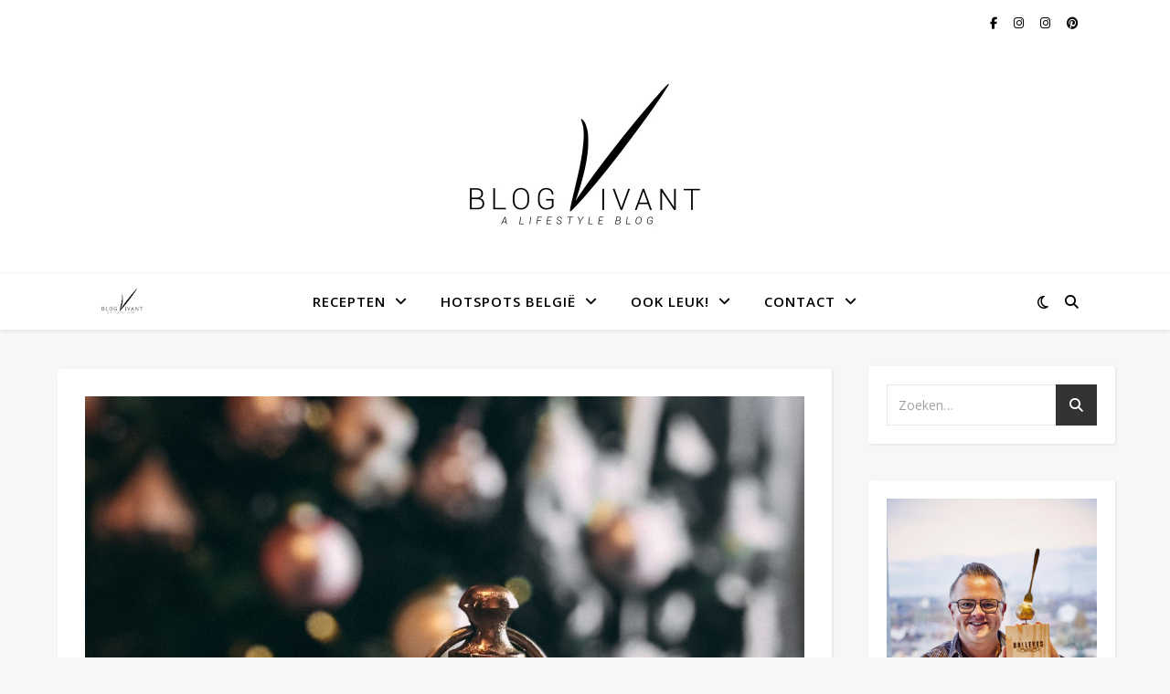

--- FILE ---
content_type: text/html; charset=UTF-8
request_url: https://www.blogvivant.be/een-zoete-kerst-tegemoet-met-leonidas/
body_size: 17957
content:
<!DOCTYPE html>
<html lang="nl-NL">
<head>
	<meta charset="UTF-8">
	<meta name="viewport" content="width=device-width, initial-scale=1.0" />
	<link rel="profile" href="https://gmpg.org/xfn/11">

<meta name='robots' content='index, follow, max-image-preview:large, max-snippet:-1, max-video-preview:-1' />
	<style>img:is([sizes="auto" i], [sizes^="auto," i]) { contain-intrinsic-size: 3000px 1500px }</style>
	
	<!-- This site is optimized with the Yoast SEO plugin v26.4 - https://yoast.com/wordpress/plugins/seo/ -->
	<title>Een zoete kerst tegemoet met Leonidas - BlogVivant</title>
	<link rel="canonical" href="https://www.blogvivant.be/een-zoete-kerst-tegemoet-met-leonidas/" />
	<meta property="og:locale" content="nl_NL" />
	<meta property="og:type" content="article" />
	<meta property="og:title" content="Een zoete kerst tegemoet met Leonidas - BlogVivant" />
	<meta property="og:description" content="Het is nog een kleine maand en we zitten temidden van een gezellige kersttijd. Fonkelende lampjes, een prachtig versierde kerstboom en familie en vrienden om ons heen aan een mooi gedekte tafel. Het menu tip top in orde en afsluiten met een gezellig koffie moment met zoetigheden. Wanneer je zoet en gezellgheid zegt dan denk ik spontaan aan Leonidas. Leonidas heeft echt de knowhow ontwikkeld als het gaat om het verleiden van onze smaakzin en het aanbieden van onvergetelijke momenten om te delen met al wie je liefhebt. Deze kerstperiode pakt Leonidas uit met een gamma aan 2 varianten. Heerlijke kerstboompjes  Dit assortiment van kleine, lichte en overheerlijke creaties bestaat uit 4 smaken : Witte chocolade met cranberry Gemarmerde witte chocolade met amandelcreme Melkchocolade met praliné macaron met koffie Pure chocolade met ganache met mandarijn De Kerstballetjes De kerstballetjes, die onlosmakelijk verbonden zijn met Kerstmis bij Leonidas, bestaan in 6 smaken : Puur praliné Melk gezouten caramel Melk sprankelende praliné Melk hazelnootpasta Melk Praliné biscuit Wit praliné gepofte rijst &nbsp; Naast dit assortiment hebben ze ook nog een leuke adventskalender om elke dag te vieren met een klein gelukske! Maak van de adventstijd een tijd van 5 minuten per dag om te genieten van al het lekkers, maar ook om even stil te staan bij het moois dat het leven ons te bieden heeft. Wil je als Bonvivant op de hoogte blijven schrijf je dan zeker in op de nieuwsbrief zodat je geen enkel blogbericht hoeft te missen. Ook is het altijd fijn als je men instagramkanalen even een follow geeft @stefaandewinter &amp; @blogvivant.be &nbsp;" />
	<meta property="og:url" content="https://www.blogvivant.be/een-zoete-kerst-tegemoet-met-leonidas/" />
	<meta property="og:site_name" content="BlogVivant" />
	<meta property="article:published_time" content="2020-11-23T16:40:48+00:00" />
	<meta property="article:modified_time" content="2024-10-03T19:46:59+00:00" />
	<meta property="og:image" content="https://www.blogvivant.be/wp-content/uploads/2020/11/img_1878-scaled.jpg" />
	<meta property="og:image:width" content="1920" />
	<meta property="og:image:height" content="2560" />
	<meta property="og:image:type" content="image/jpeg" />
	<meta name="author" content="blogvivant" />
	<meta name="twitter:card" content="summary_large_image" />
	<meta name="twitter:label1" content="Geschreven door" />
	<meta name="twitter:data1" content="blogvivant" />
	<meta name="twitter:label2" content="Geschatte leestijd" />
	<meta name="twitter:data2" content="1 minuut" />
	<script type="application/ld+json" class="yoast-schema-graph">{"@context":"https://schema.org","@graph":[{"@type":"WebPage","@id":"https://www.blogvivant.be/een-zoete-kerst-tegemoet-met-leonidas/","url":"https://www.blogvivant.be/een-zoete-kerst-tegemoet-met-leonidas/","name":"Een zoete kerst tegemoet met Leonidas - BlogVivant","isPartOf":{"@id":"https://www.blogvivant.be/#website"},"primaryImageOfPage":{"@id":"https://www.blogvivant.be/een-zoete-kerst-tegemoet-met-leonidas/#primaryimage"},"image":{"@id":"https://www.blogvivant.be/een-zoete-kerst-tegemoet-met-leonidas/#primaryimage"},"thumbnailUrl":"https://www.blogvivant.be/wp-content/uploads/2020/11/img_1878-scaled.jpg","datePublished":"2020-11-23T16:40:48+00:00","dateModified":"2024-10-03T19:46:59+00:00","author":{"@id":"https://www.blogvivant.be/#/schema/person/7128c023dfc147c4e4b7a3865d0f1a10"},"breadcrumb":{"@id":"https://www.blogvivant.be/een-zoete-kerst-tegemoet-met-leonidas/#breadcrumb"},"inLanguage":"nl-NL","potentialAction":[{"@type":"ReadAction","target":["https://www.blogvivant.be/een-zoete-kerst-tegemoet-met-leonidas/"]}]},{"@type":"ImageObject","inLanguage":"nl-NL","@id":"https://www.blogvivant.be/een-zoete-kerst-tegemoet-met-leonidas/#primaryimage","url":"https://www.blogvivant.be/wp-content/uploads/2020/11/img_1878-scaled.jpg","contentUrl":"https://www.blogvivant.be/wp-content/uploads/2020/11/img_1878-scaled.jpg","width":1920,"height":2560},{"@type":"BreadcrumbList","@id":"https://www.blogvivant.be/een-zoete-kerst-tegemoet-met-leonidas/#breadcrumb","itemListElement":[{"@type":"ListItem","position":1,"name":"Home","item":"https://www.blogvivant.be/"},{"@type":"ListItem","position":2,"name":"Een zoete kerst tegemoet met Leonidas"}]},{"@type":"WebSite","@id":"https://www.blogvivant.be/#website","url":"https://www.blogvivant.be/","name":"BlogVivant","description":"A Lifestyle Blog","potentialAction":[{"@type":"SearchAction","target":{"@type":"EntryPoint","urlTemplate":"https://www.blogvivant.be/?s={search_term_string}"},"query-input":{"@type":"PropertyValueSpecification","valueRequired":true,"valueName":"search_term_string"}}],"inLanguage":"nl-NL"},{"@type":"Person","@id":"https://www.blogvivant.be/#/schema/person/7128c023dfc147c4e4b7a3865d0f1a10","name":"blogvivant","image":{"@type":"ImageObject","inLanguage":"nl-NL","@id":"https://www.blogvivant.be/#/schema/person/image/","url":"https://www.blogvivant.be/wp-content/uploads/2023/01/3F7A4011f-150x150.jpg","contentUrl":"https://www.blogvivant.be/wp-content/uploads/2023/01/3F7A4011f-150x150.jpg","caption":"blogvivant"},"description":"Stefaan De Winter , een foodenthousiaste dertiger!","url":"https://www.blogvivant.be/author/blogvivant/"}]}</script>
	<!-- / Yoast SEO plugin. -->


<link rel='dns-prefetch' href='//www.googletagmanager.com' />
<link rel='dns-prefetch' href='//fonts.googleapis.com' />
<link rel="alternate" type="application/rss+xml" title="BlogVivant &raquo; feed" href="https://www.blogvivant.be/feed/" />
<link rel="alternate" type="application/rss+xml" title="BlogVivant &raquo; reacties feed" href="https://www.blogvivant.be/comments/feed/" />
<link rel="alternate" type="application/rss+xml" title="BlogVivant &raquo; Een zoete kerst tegemoet met Leonidas reacties feed" href="https://www.blogvivant.be/een-zoete-kerst-tegemoet-met-leonidas/feed/" />
<script type="text/javascript">
/* <![CDATA[ */
window._wpemojiSettings = {"baseUrl":"https:\/\/s.w.org\/images\/core\/emoji\/16.0.1\/72x72\/","ext":".png","svgUrl":"https:\/\/s.w.org\/images\/core\/emoji\/16.0.1\/svg\/","svgExt":".svg","source":{"concatemoji":"https:\/\/www.blogvivant.be\/wp-includes\/js\/wp-emoji-release.min.js?ver=6.8.3"}};
/*! This file is auto-generated */
!function(s,n){var o,i,e;function c(e){try{var t={supportTests:e,timestamp:(new Date).valueOf()};sessionStorage.setItem(o,JSON.stringify(t))}catch(e){}}function p(e,t,n){e.clearRect(0,0,e.canvas.width,e.canvas.height),e.fillText(t,0,0);var t=new Uint32Array(e.getImageData(0,0,e.canvas.width,e.canvas.height).data),a=(e.clearRect(0,0,e.canvas.width,e.canvas.height),e.fillText(n,0,0),new Uint32Array(e.getImageData(0,0,e.canvas.width,e.canvas.height).data));return t.every(function(e,t){return e===a[t]})}function u(e,t){e.clearRect(0,0,e.canvas.width,e.canvas.height),e.fillText(t,0,0);for(var n=e.getImageData(16,16,1,1),a=0;a<n.data.length;a++)if(0!==n.data[a])return!1;return!0}function f(e,t,n,a){switch(t){case"flag":return n(e,"\ud83c\udff3\ufe0f\u200d\u26a7\ufe0f","\ud83c\udff3\ufe0f\u200b\u26a7\ufe0f")?!1:!n(e,"\ud83c\udde8\ud83c\uddf6","\ud83c\udde8\u200b\ud83c\uddf6")&&!n(e,"\ud83c\udff4\udb40\udc67\udb40\udc62\udb40\udc65\udb40\udc6e\udb40\udc67\udb40\udc7f","\ud83c\udff4\u200b\udb40\udc67\u200b\udb40\udc62\u200b\udb40\udc65\u200b\udb40\udc6e\u200b\udb40\udc67\u200b\udb40\udc7f");case"emoji":return!a(e,"\ud83e\udedf")}return!1}function g(e,t,n,a){var r="undefined"!=typeof WorkerGlobalScope&&self instanceof WorkerGlobalScope?new OffscreenCanvas(300,150):s.createElement("canvas"),o=r.getContext("2d",{willReadFrequently:!0}),i=(o.textBaseline="top",o.font="600 32px Arial",{});return e.forEach(function(e){i[e]=t(o,e,n,a)}),i}function t(e){var t=s.createElement("script");t.src=e,t.defer=!0,s.head.appendChild(t)}"undefined"!=typeof Promise&&(o="wpEmojiSettingsSupports",i=["flag","emoji"],n.supports={everything:!0,everythingExceptFlag:!0},e=new Promise(function(e){s.addEventListener("DOMContentLoaded",e,{once:!0})}),new Promise(function(t){var n=function(){try{var e=JSON.parse(sessionStorage.getItem(o));if("object"==typeof e&&"number"==typeof e.timestamp&&(new Date).valueOf()<e.timestamp+604800&&"object"==typeof e.supportTests)return e.supportTests}catch(e){}return null}();if(!n){if("undefined"!=typeof Worker&&"undefined"!=typeof OffscreenCanvas&&"undefined"!=typeof URL&&URL.createObjectURL&&"undefined"!=typeof Blob)try{var e="postMessage("+g.toString()+"("+[JSON.stringify(i),f.toString(),p.toString(),u.toString()].join(",")+"));",a=new Blob([e],{type:"text/javascript"}),r=new Worker(URL.createObjectURL(a),{name:"wpTestEmojiSupports"});return void(r.onmessage=function(e){c(n=e.data),r.terminate(),t(n)})}catch(e){}c(n=g(i,f,p,u))}t(n)}).then(function(e){for(var t in e)n.supports[t]=e[t],n.supports.everything=n.supports.everything&&n.supports[t],"flag"!==t&&(n.supports.everythingExceptFlag=n.supports.everythingExceptFlag&&n.supports[t]);n.supports.everythingExceptFlag=n.supports.everythingExceptFlag&&!n.supports.flag,n.DOMReady=!1,n.readyCallback=function(){n.DOMReady=!0}}).then(function(){return e}).then(function(){var e;n.supports.everything||(n.readyCallback(),(e=n.source||{}).concatemoji?t(e.concatemoji):e.wpemoji&&e.twemoji&&(t(e.twemoji),t(e.wpemoji)))}))}((window,document),window._wpemojiSettings);
/* ]]> */
</script>
<style id='wp-emoji-styles-inline-css' type='text/css'>

	img.wp-smiley, img.emoji {
		display: inline !important;
		border: none !important;
		box-shadow: none !important;
		height: 1em !important;
		width: 1em !important;
		margin: 0 0.07em !important;
		vertical-align: -0.1em !important;
		background: none !important;
		padding: 0 !important;
	}
</style>
<link rel='stylesheet' id='wp-block-library-css' href='https://www.blogvivant.be/wp-includes/css/dist/block-library/style.min.css?ver=6.8.3' type='text/css' media='all' />
<style id='classic-theme-styles-inline-css' type='text/css'>
/*! This file is auto-generated */
.wp-block-button__link{color:#fff;background-color:#32373c;border-radius:9999px;box-shadow:none;text-decoration:none;padding:calc(.667em + 2px) calc(1.333em + 2px);font-size:1.125em}.wp-block-file__button{background:#32373c;color:#fff;text-decoration:none}
</style>
<style id='global-styles-inline-css' type='text/css'>
:root{--wp--preset--aspect-ratio--square: 1;--wp--preset--aspect-ratio--4-3: 4/3;--wp--preset--aspect-ratio--3-4: 3/4;--wp--preset--aspect-ratio--3-2: 3/2;--wp--preset--aspect-ratio--2-3: 2/3;--wp--preset--aspect-ratio--16-9: 16/9;--wp--preset--aspect-ratio--9-16: 9/16;--wp--preset--color--black: #000000;--wp--preset--color--cyan-bluish-gray: #abb8c3;--wp--preset--color--white: #ffffff;--wp--preset--color--pale-pink: #f78da7;--wp--preset--color--vivid-red: #cf2e2e;--wp--preset--color--luminous-vivid-orange: #ff6900;--wp--preset--color--luminous-vivid-amber: #fcb900;--wp--preset--color--light-green-cyan: #7bdcb5;--wp--preset--color--vivid-green-cyan: #00d084;--wp--preset--color--pale-cyan-blue: #8ed1fc;--wp--preset--color--vivid-cyan-blue: #0693e3;--wp--preset--color--vivid-purple: #9b51e0;--wp--preset--gradient--vivid-cyan-blue-to-vivid-purple: linear-gradient(135deg,rgba(6,147,227,1) 0%,rgb(155,81,224) 100%);--wp--preset--gradient--light-green-cyan-to-vivid-green-cyan: linear-gradient(135deg,rgb(122,220,180) 0%,rgb(0,208,130) 100%);--wp--preset--gradient--luminous-vivid-amber-to-luminous-vivid-orange: linear-gradient(135deg,rgba(252,185,0,1) 0%,rgba(255,105,0,1) 100%);--wp--preset--gradient--luminous-vivid-orange-to-vivid-red: linear-gradient(135deg,rgba(255,105,0,1) 0%,rgb(207,46,46) 100%);--wp--preset--gradient--very-light-gray-to-cyan-bluish-gray: linear-gradient(135deg,rgb(238,238,238) 0%,rgb(169,184,195) 100%);--wp--preset--gradient--cool-to-warm-spectrum: linear-gradient(135deg,rgb(74,234,220) 0%,rgb(151,120,209) 20%,rgb(207,42,186) 40%,rgb(238,44,130) 60%,rgb(251,105,98) 80%,rgb(254,248,76) 100%);--wp--preset--gradient--blush-light-purple: linear-gradient(135deg,rgb(255,206,236) 0%,rgb(152,150,240) 100%);--wp--preset--gradient--blush-bordeaux: linear-gradient(135deg,rgb(254,205,165) 0%,rgb(254,45,45) 50%,rgb(107,0,62) 100%);--wp--preset--gradient--luminous-dusk: linear-gradient(135deg,rgb(255,203,112) 0%,rgb(199,81,192) 50%,rgb(65,88,208) 100%);--wp--preset--gradient--pale-ocean: linear-gradient(135deg,rgb(255,245,203) 0%,rgb(182,227,212) 50%,rgb(51,167,181) 100%);--wp--preset--gradient--electric-grass: linear-gradient(135deg,rgb(202,248,128) 0%,rgb(113,206,126) 100%);--wp--preset--gradient--midnight: linear-gradient(135deg,rgb(2,3,129) 0%,rgb(40,116,252) 100%);--wp--preset--font-size--small: 13px;--wp--preset--font-size--medium: 20px;--wp--preset--font-size--large: 36px;--wp--preset--font-size--x-large: 42px;--wp--preset--spacing--20: 0.44rem;--wp--preset--spacing--30: 0.67rem;--wp--preset--spacing--40: 1rem;--wp--preset--spacing--50: 1.5rem;--wp--preset--spacing--60: 2.25rem;--wp--preset--spacing--70: 3.38rem;--wp--preset--spacing--80: 5.06rem;--wp--preset--shadow--natural: 6px 6px 9px rgba(0, 0, 0, 0.2);--wp--preset--shadow--deep: 12px 12px 50px rgba(0, 0, 0, 0.4);--wp--preset--shadow--sharp: 6px 6px 0px rgba(0, 0, 0, 0.2);--wp--preset--shadow--outlined: 6px 6px 0px -3px rgba(255, 255, 255, 1), 6px 6px rgba(0, 0, 0, 1);--wp--preset--shadow--crisp: 6px 6px 0px rgba(0, 0, 0, 1);}:where(.is-layout-flex){gap: 0.5em;}:where(.is-layout-grid){gap: 0.5em;}body .is-layout-flex{display: flex;}.is-layout-flex{flex-wrap: wrap;align-items: center;}.is-layout-flex > :is(*, div){margin: 0;}body .is-layout-grid{display: grid;}.is-layout-grid > :is(*, div){margin: 0;}:where(.wp-block-columns.is-layout-flex){gap: 2em;}:where(.wp-block-columns.is-layout-grid){gap: 2em;}:where(.wp-block-post-template.is-layout-flex){gap: 1.25em;}:where(.wp-block-post-template.is-layout-grid){gap: 1.25em;}.has-black-color{color: var(--wp--preset--color--black) !important;}.has-cyan-bluish-gray-color{color: var(--wp--preset--color--cyan-bluish-gray) !important;}.has-white-color{color: var(--wp--preset--color--white) !important;}.has-pale-pink-color{color: var(--wp--preset--color--pale-pink) !important;}.has-vivid-red-color{color: var(--wp--preset--color--vivid-red) !important;}.has-luminous-vivid-orange-color{color: var(--wp--preset--color--luminous-vivid-orange) !important;}.has-luminous-vivid-amber-color{color: var(--wp--preset--color--luminous-vivid-amber) !important;}.has-light-green-cyan-color{color: var(--wp--preset--color--light-green-cyan) !important;}.has-vivid-green-cyan-color{color: var(--wp--preset--color--vivid-green-cyan) !important;}.has-pale-cyan-blue-color{color: var(--wp--preset--color--pale-cyan-blue) !important;}.has-vivid-cyan-blue-color{color: var(--wp--preset--color--vivid-cyan-blue) !important;}.has-vivid-purple-color{color: var(--wp--preset--color--vivid-purple) !important;}.has-black-background-color{background-color: var(--wp--preset--color--black) !important;}.has-cyan-bluish-gray-background-color{background-color: var(--wp--preset--color--cyan-bluish-gray) !important;}.has-white-background-color{background-color: var(--wp--preset--color--white) !important;}.has-pale-pink-background-color{background-color: var(--wp--preset--color--pale-pink) !important;}.has-vivid-red-background-color{background-color: var(--wp--preset--color--vivid-red) !important;}.has-luminous-vivid-orange-background-color{background-color: var(--wp--preset--color--luminous-vivid-orange) !important;}.has-luminous-vivid-amber-background-color{background-color: var(--wp--preset--color--luminous-vivid-amber) !important;}.has-light-green-cyan-background-color{background-color: var(--wp--preset--color--light-green-cyan) !important;}.has-vivid-green-cyan-background-color{background-color: var(--wp--preset--color--vivid-green-cyan) !important;}.has-pale-cyan-blue-background-color{background-color: var(--wp--preset--color--pale-cyan-blue) !important;}.has-vivid-cyan-blue-background-color{background-color: var(--wp--preset--color--vivid-cyan-blue) !important;}.has-vivid-purple-background-color{background-color: var(--wp--preset--color--vivid-purple) !important;}.has-black-border-color{border-color: var(--wp--preset--color--black) !important;}.has-cyan-bluish-gray-border-color{border-color: var(--wp--preset--color--cyan-bluish-gray) !important;}.has-white-border-color{border-color: var(--wp--preset--color--white) !important;}.has-pale-pink-border-color{border-color: var(--wp--preset--color--pale-pink) !important;}.has-vivid-red-border-color{border-color: var(--wp--preset--color--vivid-red) !important;}.has-luminous-vivid-orange-border-color{border-color: var(--wp--preset--color--luminous-vivid-orange) !important;}.has-luminous-vivid-amber-border-color{border-color: var(--wp--preset--color--luminous-vivid-amber) !important;}.has-light-green-cyan-border-color{border-color: var(--wp--preset--color--light-green-cyan) !important;}.has-vivid-green-cyan-border-color{border-color: var(--wp--preset--color--vivid-green-cyan) !important;}.has-pale-cyan-blue-border-color{border-color: var(--wp--preset--color--pale-cyan-blue) !important;}.has-vivid-cyan-blue-border-color{border-color: var(--wp--preset--color--vivid-cyan-blue) !important;}.has-vivid-purple-border-color{border-color: var(--wp--preset--color--vivid-purple) !important;}.has-vivid-cyan-blue-to-vivid-purple-gradient-background{background: var(--wp--preset--gradient--vivid-cyan-blue-to-vivid-purple) !important;}.has-light-green-cyan-to-vivid-green-cyan-gradient-background{background: var(--wp--preset--gradient--light-green-cyan-to-vivid-green-cyan) !important;}.has-luminous-vivid-amber-to-luminous-vivid-orange-gradient-background{background: var(--wp--preset--gradient--luminous-vivid-amber-to-luminous-vivid-orange) !important;}.has-luminous-vivid-orange-to-vivid-red-gradient-background{background: var(--wp--preset--gradient--luminous-vivid-orange-to-vivid-red) !important;}.has-very-light-gray-to-cyan-bluish-gray-gradient-background{background: var(--wp--preset--gradient--very-light-gray-to-cyan-bluish-gray) !important;}.has-cool-to-warm-spectrum-gradient-background{background: var(--wp--preset--gradient--cool-to-warm-spectrum) !important;}.has-blush-light-purple-gradient-background{background: var(--wp--preset--gradient--blush-light-purple) !important;}.has-blush-bordeaux-gradient-background{background: var(--wp--preset--gradient--blush-bordeaux) !important;}.has-luminous-dusk-gradient-background{background: var(--wp--preset--gradient--luminous-dusk) !important;}.has-pale-ocean-gradient-background{background: var(--wp--preset--gradient--pale-ocean) !important;}.has-electric-grass-gradient-background{background: var(--wp--preset--gradient--electric-grass) !important;}.has-midnight-gradient-background{background: var(--wp--preset--gradient--midnight) !important;}.has-small-font-size{font-size: var(--wp--preset--font-size--small) !important;}.has-medium-font-size{font-size: var(--wp--preset--font-size--medium) !important;}.has-large-font-size{font-size: var(--wp--preset--font-size--large) !important;}.has-x-large-font-size{font-size: var(--wp--preset--font-size--x-large) !important;}
:where(.wp-block-post-template.is-layout-flex){gap: 1.25em;}:where(.wp-block-post-template.is-layout-grid){gap: 1.25em;}
:where(.wp-block-columns.is-layout-flex){gap: 2em;}:where(.wp-block-columns.is-layout-grid){gap: 2em;}
:root :where(.wp-block-pullquote){font-size: 1.5em;line-height: 1.6;}
</style>
<link rel='stylesheet' id='contact-form-7-css' href='https://www.blogvivant.be/wp-content/plugins/contact-form-7/includes/css/styles.css?ver=6.1.3' type='text/css' media='all' />
<link rel='stylesheet' id='jpibfi-style-css' href='https://www.blogvivant.be/wp-content/plugins/jquery-pin-it-button-for-images/css/client.css?ver=3.0.6' type='text/css' media='all' />
<link rel='stylesheet' id='ashe-style-css' href='https://www.blogvivant.be/wp-content/themes/ashe/style.css?ver=2.234' type='text/css' media='all' />
<link rel='stylesheet' id='fontawesome-css' href='https://www.blogvivant.be/wp-content/themes/ashe/assets/css/fontawesome.min.css?ver=6.5.1' type='text/css' media='all' />
<link rel='stylesheet' id='fontello-css' href='https://www.blogvivant.be/wp-content/themes/ashe/assets/css/fontello.css?ver=6.8.3' type='text/css' media='all' />
<link rel='stylesheet' id='slick-css' href='https://www.blogvivant.be/wp-content/themes/ashe/assets/css/slick.css?ver=6.8.3' type='text/css' media='all' />
<link rel='stylesheet' id='scrollbar-css' href='https://www.blogvivant.be/wp-content/themes/ashe/assets/css/perfect-scrollbar.css?ver=6.8.3' type='text/css' media='all' />
<link rel='stylesheet' id='ashe-responsive-css' href='https://www.blogvivant.be/wp-content/themes/ashe/assets/css/responsive.css?ver=1.9.7' type='text/css' media='all' />
<link rel='stylesheet' id='ashe-playfair-font-css' href='//fonts.googleapis.com/css?family=Playfair+Display%3A400%2C700&#038;ver=1.0.0' type='text/css' media='all' />
<link rel='stylesheet' id='ashe-opensans-font-css' href='//fonts.googleapis.com/css?family=Open+Sans%3A400italic%2C400%2C600italic%2C600%2C700italic%2C700&#038;ver=1.0.0' type='text/css' media='all' />
<script type="text/javascript" src="https://www.blogvivant.be/wp-includes/js/jquery/jquery.min.js?ver=3.7.1" id="jquery-core-js"></script>
<script type="text/javascript" src="https://www.blogvivant.be/wp-includes/js/jquery/jquery-migrate.min.js?ver=3.4.1" id="jquery-migrate-js"></script>

<!-- Google tag (gtag.js) snippet toegevoegd door Site Kit -->

<!-- Google Analytics snippet toegevoegd door Site Kit -->
<script type="text/javascript" src="https://www.googletagmanager.com/gtag/js?id=GT-MQRDQMM" id="google_gtagjs-js" async></script>
<script type="text/javascript" id="google_gtagjs-js-after">
/* <![CDATA[ */
window.dataLayer = window.dataLayer || [];function gtag(){dataLayer.push(arguments);}
gtag("set","linker",{"domains":["www.blogvivant.be"]});
gtag("js", new Date());
gtag("set", "developer_id.dZTNiMT", true);
gtag("config", "GT-MQRDQMM");
/* ]]> */
</script>

<!-- Einde Google tag (gtag.js) snippet toegevoegd door Site Kit -->
<link rel="https://api.w.org/" href="https://www.blogvivant.be/wp-json/" /><link rel="alternate" title="JSON" type="application/json" href="https://www.blogvivant.be/wp-json/wp/v2/posts/4043" /><link rel="EditURI" type="application/rsd+xml" title="RSD" href="https://www.blogvivant.be/xmlrpc.php?rsd" />
<meta name="generator" content="WordPress 6.8.3" />
<link rel='shortlink' href='https://www.blogvivant.be/?p=4043' />
<link rel="alternate" title="oEmbed (JSON)" type="application/json+oembed" href="https://www.blogvivant.be/wp-json/oembed/1.0/embed?url=https%3A%2F%2Fwww.blogvivant.be%2Feen-zoete-kerst-tegemoet-met-leonidas%2F" />
<link rel="alternate" title="oEmbed (XML)" type="text/xml+oembed" href="https://www.blogvivant.be/wp-json/oembed/1.0/embed?url=https%3A%2F%2Fwww.blogvivant.be%2Feen-zoete-kerst-tegemoet-met-leonidas%2F&#038;format=xml" />
<meta name="generator" content="Site Kit by Google 1.152.1" /><style type="text/css">
	a.pinit-button.custom span {
		}

	.pinit-hover {
		opacity: 0.8 !important;
		filter: alpha(opacity=80) !important;
	}
	a.pinit-button {
	border-bottom: 0 !important;
	box-shadow: none !important;
	margin-bottom: 0 !important;
}
a.pinit-button::after {
    display: none;
}</style>
		<script async src="https://www.blogvivant.be/wp-content/plugins/wp-simple-stats/assets/stats.js?v=1.3.0"></script><style id="ashe_dynamic_css">#top-bar {background-color: #ffffff;}#top-bar a {color: #000000;}#top-bar a:hover,#top-bar li.current-menu-item > a,#top-bar li.current-menu-ancestor > a,#top-bar .sub-menu li.current-menu-item > a,#top-bar .sub-menu li.current-menu-ancestor> a {color: #ca9b52;}#top-menu .sub-menu,#top-menu .sub-menu a {background-color: #ffffff;border-color: rgba(0,0,0, 0.05);}@media screen and ( max-width: 979px ) {.top-bar-socials {float: none !important;}.top-bar-socials a {line-height: 40px !important;}}.header-logo a,.site-description {color: #111111;}.entry-header {background-color: #ffffff;}#main-nav {background-color: #ffffff;box-shadow: 0px 1px 5px rgba(0,0,0, 0.1);}#featured-links h6 {background-color: rgba(255,255,255, 0.85);color: #000000;}#main-nav a,#main-nav i,#main-nav #s {color: #000000;}.main-nav-sidebar span,.sidebar-alt-close-btn span {background-color: #000000;}#main-nav a:hover,#main-nav i:hover,#main-nav li.current-menu-item > a,#main-nav li.current-menu-ancestor > a,#main-nav .sub-menu li.current-menu-item > a,#main-nav .sub-menu li.current-menu-ancestor> a {color: #ca9b52;}.main-nav-sidebar:hover span {background-color: #ca9b52;}#main-menu .sub-menu,#main-menu .sub-menu a {background-color: #ffffff;border-color: rgba(0,0,0, 0.05);}#main-nav #s {background-color: #ffffff;}#main-nav #s::-webkit-input-placeholder { /* Chrome/Opera/Safari */color: rgba(0,0,0, 0.7);}#main-nav #s::-moz-placeholder { /* Firefox 19+ */color: rgba(0,0,0, 0.7);}#main-nav #s:-ms-input-placeholder { /* IE 10+ */color: rgba(0,0,0, 0.7);}#main-nav #s:-moz-placeholder { /* Firefox 18- */color: rgba(0,0,0, 0.7);}/* Background */.sidebar-alt,#featured-links,.main-content,.featured-slider-area,.page-content select,.page-content input,.page-content textarea {background-color: #ffffff;}/* Text */.page-content,.page-content select,.page-content input,.page-content textarea,.page-content .post-author a,.page-content .ashe-widget a,.page-content .comment-author {color: #464646;}/* Title */.page-content h1,.page-content h2,.page-content h3,.page-content h4,.page-content h5,.page-content h6,.page-content .post-title a,.page-content .author-description h4 a,.page-content .related-posts h4 a,.page-content .blog-pagination .previous-page a,.page-content .blog-pagination .next-page a,blockquote,.page-content .post-share a {color: #030303;}.page-content .post-title a:hover {color: rgba(3,3,3, 0.75);}/* Meta */.page-content .post-date,.page-content .post-comments,.page-content .post-author,.page-content [data-layout*="list"] .post-author a,.page-content .related-post-date,.page-content .comment-meta a,.page-content .author-share a,.page-content .post-tags a,.page-content .tagcloud a,.widget_categories li,.widget_archive li,.ahse-subscribe-box p,.rpwwt-post-author,.rpwwt-post-categories,.rpwwt-post-date,.rpwwt-post-comments-number {color: #a1a1a1;}.page-content input::-webkit-input-placeholder { /* Chrome/Opera/Safari */color: #a1a1a1;}.page-content input::-moz-placeholder { /* Firefox 19+ */color: #a1a1a1;}.page-content input:-ms-input-placeholder { /* IE 10+ */color: #a1a1a1;}.page-content input:-moz-placeholder { /* Firefox 18- */color: #a1a1a1;}/* Accent */a,.post-categories,.page-content .ashe-widget.widget_text a {color: #ca9b52;}/* Disable TMP.page-content .elementor a,.page-content .elementor a:hover {color: inherit;}*/.ps-container > .ps-scrollbar-y-rail > .ps-scrollbar-y {background: #ca9b52;}a:not(.header-logo-a):hover {color: rgba(202,155,82, 0.8);}blockquote {border-color: #ca9b52;}/* Selection */::-moz-selection {color: #ffffff;background: #ca9b52;}::selection {color: #ffffff;background: #ca9b52;}/* Border */.page-content .post-footer,[data-layout*="list"] .blog-grid > li,.page-content .author-description,.page-content .related-posts,.page-content .entry-comments,.page-content .ashe-widget li,.page-content #wp-calendar,.page-content #wp-calendar caption,.page-content #wp-calendar tbody td,.page-content .widget_nav_menu li a,.page-content .tagcloud a,.page-content select,.page-content input,.page-content textarea,.widget-title h2:before,.widget-title h2:after,.post-tags a,.gallery-caption,.wp-caption-text,table tr,table th,table td,pre,.category-description {border-color: #e8e8e8;}hr {background-color: #e8e8e8;}/* Buttons */.widget_search i,.widget_search #searchsubmit,.wp-block-search button,.single-navigation i,.page-content .submit,.page-content .blog-pagination.numeric a,.page-content .blog-pagination.load-more a,.page-content .ashe-subscribe-box input[type="submit"],.page-content .widget_wysija input[type="submit"],.page-content .post-password-form input[type="submit"],.page-content .wpcf7 [type="submit"] {color: #ffffff;background-color: #333333;}.single-navigation i:hover,.page-content .submit:hover,.ashe-boxed-style .page-content .submit:hover,.page-content .blog-pagination.numeric a:hover,.ashe-boxed-style .page-content .blog-pagination.numeric a:hover,.page-content .blog-pagination.numeric span,.page-content .blog-pagination.load-more a:hover,.page-content .ashe-subscribe-box input[type="submit"]:hover,.page-content .widget_wysija input[type="submit"]:hover,.page-content .post-password-form input[type="submit"]:hover,.page-content .wpcf7 [type="submit"]:hover {color: #ffffff;background-color: #ca9b52;}/* Image Overlay */.image-overlay,#infscr-loading,.page-content h4.image-overlay {color: #ffffff;background-color: rgba(73,73,73, 0.3);}.image-overlay a,.post-slider .prev-arrow,.post-slider .next-arrow,.page-content .image-overlay a,#featured-slider .slick-arrow,#featured-slider .slider-dots {color: #ffffff;}.slide-caption {background: rgba(255,255,255, 0.95);}#featured-slider .slick-active {background: #ffffff;}#page-footer,#page-footer select,#page-footer input,#page-footer textarea {background-color: #f6f6f6;color: #333333;}#page-footer,#page-footer a,#page-footer select,#page-footer input,#page-footer textarea {color: #333333;}#page-footer #s::-webkit-input-placeholder { /* Chrome/Opera/Safari */color: #333333;}#page-footer #s::-moz-placeholder { /* Firefox 19+ */color: #333333;}#page-footer #s:-ms-input-placeholder { /* IE 10+ */color: #333333;}#page-footer #s:-moz-placeholder { /* Firefox 18- */color: #333333;}/* Title */#page-footer h1,#page-footer h2,#page-footer h3,#page-footer h4,#page-footer h5,#page-footer h6 {color: #111111;}#page-footer a:hover {color: #ca9b52;}/* Border */#page-footer a,#page-footer .ashe-widget li,#page-footer #wp-calendar,#page-footer #wp-calendar caption,#page-footer #wp-calendar tbody td,#page-footer .widget_nav_menu li a,#page-footer select,#page-footer input,#page-footer textarea,#page-footer .widget-title h2:before,#page-footer .widget-title h2:after,.footer-widgets {border-color: #e0dbdb;}#page-footer hr {background-color: #e0dbdb;}.ashe-preloader-wrap {background-color: #ffffff;}@media screen and ( max-width: 768px ) {.featured-slider-area {display: none;}}@media screen and ( max-width: 640px ) {.related-posts {display: none;}}.header-logo a {font-family: 'Open Sans';}#top-menu li a {font-family: 'Open Sans';}#main-menu li a {font-family: 'Open Sans';}#mobile-menu li,.mobile-menu-btn a {font-family: 'Open Sans';}#top-menu li a,#main-menu li a,#mobile-menu li,.mobile-menu-btn a {text-transform: uppercase;}.boxed-wrapper {max-width: 1160px;}.sidebar-alt {max-width: 340px;left: -340px; padding: 85px 35px 0px;}.sidebar-left,.sidebar-right {width: 307px;}.main-container {width: calc(100% - 307px);width: -webkit-calc(100% - 307px);}#top-bar > div,#main-nav > div,#featured-links,.main-content,.page-footer-inner,.featured-slider-area.boxed-wrapper {padding-left: 40px;padding-right: 40px;}#top-menu {float: left;}.top-bar-socials {float: right;}.entry-header {height: 500px;background-image:url(https://www.blogvivant.be/wp-content/uploads/2025/05/BlogVivant-Header-1.webp);background-size: cover;}.entry-header {background-position: center center;}.logo-img {max-width: 500px;}.mini-logo a {max-width: 70px;}.header-logo a:not(.logo-img),.site-description {display: none;}#main-nav {text-align: center;}.main-nav-sidebar {position: absolute;top: 0px;left: 40px;z-index: 1;}.main-nav-icons {position: absolute;top: 0px;right: 40px;z-index: 2;}.mini-logo {position: absolute;left: auto;top: 0;}.main-nav-sidebar ~ .mini-logo {margin-left: 30px;}#featured-links .featured-link {margin-right: 20px;}#featured-links .featured-link:last-of-type {margin-right: 0;}#featured-links .featured-link {width: calc( (100% - 40px) / 3 - 1px);width: -webkit-calc( (100% - 40px) / 3- 1px);}.blog-grid > li {width: 100%;margin-bottom: 30px;}.sidebar-right {padding-left: 37px;}.footer-widgets > .ashe-widget {width: 30%;margin-right: 5%;}.footer-widgets > .ashe-widget:nth-child(3n+3) {margin-right: 0;}.footer-widgets > .ashe-widget:nth-child(3n+4) {clear: both;}.copyright-info {float: right;}.footer-socials {float: left;}.woocommerce div.product .stock,.woocommerce div.product p.price,.woocommerce div.product span.price,.woocommerce ul.products li.product .price,.woocommerce-Reviews .woocommerce-review__author,.woocommerce form .form-row .required,.woocommerce form .form-row.woocommerce-invalid label,.woocommerce .page-content div.product .woocommerce-tabs ul.tabs li a {color: #464646;}.woocommerce a.remove:hover {color: #464646 !important;}.woocommerce a.remove,.woocommerce .product_meta,.page-content .woocommerce-breadcrumb,.page-content .woocommerce-review-link,.page-content .woocommerce-breadcrumb a,.page-content .woocommerce-MyAccount-navigation-link a,.woocommerce .woocommerce-info:before,.woocommerce .page-content .woocommerce-result-count,.woocommerce-page .page-content .woocommerce-result-count,.woocommerce-Reviews .woocommerce-review__published-date,.woocommerce .product_list_widget .quantity,.woocommerce .widget_products .amount,.woocommerce .widget_price_filter .price_slider_amount,.woocommerce .widget_recently_viewed_products .amount,.woocommerce .widget_top_rated_products .amount,.woocommerce .widget_recent_reviews .reviewer {color: #a1a1a1;}.woocommerce a.remove {color: #a1a1a1 !important;}p.demo_store,.woocommerce-store-notice,.woocommerce span.onsale { background-color: #ca9b52;}.woocommerce .star-rating::before,.woocommerce .star-rating span::before,.woocommerce .page-content ul.products li.product .button,.page-content .woocommerce ul.products li.product .button,.page-content .woocommerce-MyAccount-navigation-link.is-active a,.page-content .woocommerce-MyAccount-navigation-link a:hover { color: #ca9b52;}.woocommerce form.login,.woocommerce form.register,.woocommerce-account fieldset,.woocommerce form.checkout_coupon,.woocommerce .woocommerce-info,.woocommerce .woocommerce-error,.woocommerce .woocommerce-message,.woocommerce .widget_shopping_cart .total,.woocommerce.widget_shopping_cart .total,.woocommerce-Reviews .comment_container,.woocommerce-cart #payment ul.payment_methods,#add_payment_method #payment ul.payment_methods,.woocommerce-checkout #payment ul.payment_methods,.woocommerce div.product .woocommerce-tabs ul.tabs::before,.woocommerce div.product .woocommerce-tabs ul.tabs::after,.woocommerce div.product .woocommerce-tabs ul.tabs li,.woocommerce .woocommerce-MyAccount-navigation-link,.select2-container--default .select2-selection--single {border-color: #e8e8e8;}.woocommerce-cart #payment,#add_payment_method #payment,.woocommerce-checkout #payment,.woocommerce .woocommerce-info,.woocommerce .woocommerce-error,.woocommerce .woocommerce-message,.woocommerce div.product .woocommerce-tabs ul.tabs li {background-color: rgba(232,232,232, 0.3);}.woocommerce-cart #payment div.payment_box::before,#add_payment_method #payment div.payment_box::before,.woocommerce-checkout #payment div.payment_box::before {border-color: rgba(232,232,232, 0.5);}.woocommerce-cart #payment div.payment_box,#add_payment_method #payment div.payment_box,.woocommerce-checkout #payment div.payment_box {background-color: rgba(232,232,232, 0.5);}.page-content .woocommerce input.button,.page-content .woocommerce a.button,.page-content .woocommerce a.button.alt,.page-content .woocommerce button.button.alt,.page-content .woocommerce input.button.alt,.page-content .woocommerce #respond input#submit.alt,.woocommerce .page-content .widget_product_search input[type="submit"],.woocommerce .page-content .woocommerce-message .button,.woocommerce .page-content a.button.alt,.woocommerce .page-content button.button.alt,.woocommerce .page-content #respond input#submit,.woocommerce .page-content .widget_price_filter .button,.woocommerce .page-content .woocommerce-message .button,.woocommerce-page .page-content .woocommerce-message .button,.woocommerce .page-content nav.woocommerce-pagination ul li a,.woocommerce .page-content nav.woocommerce-pagination ul li span {color: #ffffff;background-color: #333333;}.page-content .woocommerce input.button:hover,.page-content .woocommerce a.button:hover,.page-content .woocommerce a.button.alt:hover,.ashe-boxed-style .page-content .woocommerce a.button.alt:hover,.page-content .woocommerce button.button.alt:hover,.page-content .woocommerce input.button.alt:hover,.page-content .woocommerce #respond input#submit.alt:hover,.woocommerce .page-content .woocommerce-message .button:hover,.woocommerce .page-content a.button.alt:hover,.woocommerce .page-content button.button.alt:hover,.ashe-boxed-style.woocommerce .page-content button.button.alt:hover,.ashe-boxed-style.woocommerce .page-content #respond input#submit:hover,.woocommerce .page-content #respond input#submit:hover,.woocommerce .page-content .widget_price_filter .button:hover,.woocommerce .page-content .woocommerce-message .button:hover,.woocommerce-page .page-content .woocommerce-message .button:hover,.woocommerce .page-content nav.woocommerce-pagination ul li a:hover,.woocommerce .page-content nav.woocommerce-pagination ul li span.current {color: #ffffff;background-color: #ca9b52;}.woocommerce .page-content nav.woocommerce-pagination ul li a.prev,.woocommerce .page-content nav.woocommerce-pagination ul li a.next {color: #333333;}.woocommerce .page-content nav.woocommerce-pagination ul li a.prev:hover,.woocommerce .page-content nav.woocommerce-pagination ul li a.next:hover {color: #ca9b52;}.woocommerce .page-content nav.woocommerce-pagination ul li a.prev:after,.woocommerce .page-content nav.woocommerce-pagination ul li a.next:after {color: #ffffff;}.woocommerce .page-content nav.woocommerce-pagination ul li a.prev:hover:after,.woocommerce .page-content nav.woocommerce-pagination ul li a.next:hover:after {color: #ffffff;}.cssload-cube{background-color:#333333;width:9px;height:9px;position:absolute;margin:auto;animation:cssload-cubemove 2s infinite ease-in-out;-o-animation:cssload-cubemove 2s infinite ease-in-out;-ms-animation:cssload-cubemove 2s infinite ease-in-out;-webkit-animation:cssload-cubemove 2s infinite ease-in-out;-moz-animation:cssload-cubemove 2s infinite ease-in-out}.cssload-cube1{left:13px;top:0;animation-delay:.1s;-o-animation-delay:.1s;-ms-animation-delay:.1s;-webkit-animation-delay:.1s;-moz-animation-delay:.1s}.cssload-cube2{left:25px;top:0;animation-delay:.2s;-o-animation-delay:.2s;-ms-animation-delay:.2s;-webkit-animation-delay:.2s;-moz-animation-delay:.2s}.cssload-cube3{left:38px;top:0;animation-delay:.3s;-o-animation-delay:.3s;-ms-animation-delay:.3s;-webkit-animation-delay:.3s;-moz-animation-delay:.3s}.cssload-cube4{left:0;top:13px;animation-delay:.1s;-o-animation-delay:.1s;-ms-animation-delay:.1s;-webkit-animation-delay:.1s;-moz-animation-delay:.1s}.cssload-cube5{left:13px;top:13px;animation-delay:.2s;-o-animation-delay:.2s;-ms-animation-delay:.2s;-webkit-animation-delay:.2s;-moz-animation-delay:.2s}.cssload-cube6{left:25px;top:13px;animation-delay:.3s;-o-animation-delay:.3s;-ms-animation-delay:.3s;-webkit-animation-delay:.3s;-moz-animation-delay:.3s}.cssload-cube7{left:38px;top:13px;animation-delay:.4s;-o-animation-delay:.4s;-ms-animation-delay:.4s;-webkit-animation-delay:.4s;-moz-animation-delay:.4s}.cssload-cube8{left:0;top:25px;animation-delay:.2s;-o-animation-delay:.2s;-ms-animation-delay:.2s;-webkit-animation-delay:.2s;-moz-animation-delay:.2s}.cssload-cube9{left:13px;top:25px;animation-delay:.3s;-o-animation-delay:.3s;-ms-animation-delay:.3s;-webkit-animation-delay:.3s;-moz-animation-delay:.3s}.cssload-cube10{left:25px;top:25px;animation-delay:.4s;-o-animation-delay:.4s;-ms-animation-delay:.4s;-webkit-animation-delay:.4s;-moz-animation-delay:.4s}.cssload-cube11{left:38px;top:25px;animation-delay:.5s;-o-animation-delay:.5s;-ms-animation-delay:.5s;-webkit-animation-delay:.5s;-moz-animation-delay:.5s}.cssload-cube12{left:0;top:38px;animation-delay:.3s;-o-animation-delay:.3s;-ms-animation-delay:.3s;-webkit-animation-delay:.3s;-moz-animation-delay:.3s}.cssload-cube13{left:13px;top:38px;animation-delay:.4s;-o-animation-delay:.4s;-ms-animation-delay:.4s;-webkit-animation-delay:.4s;-moz-animation-delay:.4s}.cssload-cube14{left:25px;top:38px;animation-delay:.5s;-o-animation-delay:.5s;-ms-animation-delay:.5s;-webkit-animation-delay:.5s;-moz-animation-delay:.5s}.cssload-cube15{left:38px;top:38px;animation-delay:.6s;-o-animation-delay:.6s;-ms-animation-delay:.6s;-webkit-animation-delay:.6s;-moz-animation-delay:.6s}.cssload-spinner{margin:auto;width:49px;height:49px;position:relative}@keyframes cssload-cubemove{35%{transform:scale(0.005)}50%{transform:scale(1.7)}65%{transform:scale(0.005)}}@-o-keyframes cssload-cubemove{35%{-o-transform:scale(0.005)}50%{-o-transform:scale(1.7)}65%{-o-transform:scale(0.005)}}@-ms-keyframes cssload-cubemove{35%{-ms-transform:scale(0.005)}50%{-ms-transform:scale(1.7)}65%{-ms-transform:scale(0.005)}}@-webkit-keyframes cssload-cubemove{35%{-webkit-transform:scale(0.005)}50%{-webkit-transform:scale(1.7)}65%{-webkit-transform:scale(0.005)}}@-moz-keyframes cssload-cubemove{35%{-moz-transform:scale(0.005)}50%{-moz-transform:scale(1.7)}65%{-moz-transform:scale(0.005)}}</style><style id="ashe_theme_styles">.featured-slider-area #featured-slider,#featured-links{background:#fff;padding:30px;box-shadow:1px 1px 3px rgba(0,0,0,0.1);border-radius:3px}#featured-links{margin-top:30px}#featured-links,.featured-slider-area{margin-left:40px;margin-right:40px}#featured-links.boxed-wrapper,.featured-slider-area.boxed-wrapper{margin-left:auto;margin-right:auto}.featured-slider-area{padding-top:40px}.featured-slider-area #featured-slider .prev-arrow{left:35px}.featured-slider-area #featured-slider .next-arrow{right:35px}.featured-slider-area #featured-slider .slider-dots{bottom:35px}.main-content,.featured-slider-area{background:transparent!important}.category-description{background:#fff;padding:30px;border-bottom:0;box-shadow:1px 1px 3px rgba(0,0,0,0.1);border-radius:3px}.blog-grid .related-posts{border-bottom:0;padding-bottom:0;border-top:1px solid #e8e8e8;margin-top:30px;padding-top:40px}.post-footer{border-bottom:0;padding-bottom:0}.author-description,.comments-area,article.post,article.blog-post,.single .related-posts,.page-content article.page{background:#fff;padding:30px;box-shadow:1px 1px 3px rgba(0,0,0,0.1);margin:3px;border-radius:3px}article.blog-post.sticky{background:#efefef}.author-description{margin-top:30px}.single .related-posts{margin-top:30px}.comments-area{margin-top:30px}.sidebar-left .ashe-widget,.sidebar-right .ashe-widget{background:#fff;padding:20px;box-shadow:1px 1px 3px rgba(0,0,0,0.1);border-radius:3px}.wp-calendar-table td{padding:7px}#page-footer{background:#fff;box-shadow:1px 1px 3px rgba(0,0,0,0.1)}.featured-slider-area.boxed-wrapper,.main-content.boxed-wrapper{padding-left:0!important;padding-right:0!important}.blog-grid li:last-child{margin-bottom:0!important}[data-layout*="list"] .blog-grid>li{padding-bottom:0!important;border-bottom:0}.blog-pagination{background:#fff;margin:30px 3px 3px;padding:30px;box-shadow:1px 1px 3px rgba(0,0,0,0.1)}.blog-pagination.numeric .numeric-next-page,.blog-pagination.numeric .numeric-prev-page{top:30px}.blog-pagination.numeric .numeric-next-page{right:30px}.blog-pagination.numeric .numeric-prev-page{left:30px}main#main{background:#fff;padding:30px;margin:3px;box-shadow:1px 1px 3px rgba(0,0,0,0.1);border-radius:3px}main#main .woocommerce-pagination{margin-bottom:0}@media screen and ( max-width: 1170px){#featured-links,.featured-slider-area{margin-left:auto;margin-right:auto}.main-content{padding-left:0;padding-right:0}.page-content,#page-footer{padding:0 20px}}@media screen and ( max-width: 979px){.featured-slider-area.boxed-wrapper #featured-slider{margin-top:30px!important}.sidebar-right-wrap .sidebar-right,.sidebar-right-wrap .sidebar-left{margin-top:30px}.sidebar-right .ashe-widget:last-child{margin-bottom:0}}@media screen and (max-width: 640px){.blog-pagination.numeric .numeric-next-page,.blog-pagination.numeric .numeric-prev-page{top:20px}.featured-slider-area #featured-slider,#featured-links,.author-description,.comments-area,article.post,article.blog-post,.single .related-posts,.page-content article.page,.blog-pagination,main#main{padding:20px}.main-content{padding-top:30px;padding-bottom:30px}.ashe-widget{margin-bottom:30px}}@media screen and (max-width: 480px){.main-content{padding-left:0!important;padding-right:0!important}}</style><style type="text/css">.recentcomments a{display:inline !important;padding:0 !important;margin:0 !important;}</style><style type="text/css" id="custom-background-css">
body.custom-background { background-color: #f7f7f7; }
</style>
	<meta name="redi-version" content="1.2.7" /><link rel="icon" href="https://www.blogvivant.be/wp-content/uploads/2017/11/cropped-BlogV.-2-32x32.jpg" sizes="32x32" />
<link rel="icon" href="https://www.blogvivant.be/wp-content/uploads/2017/11/cropped-BlogV.-2-192x192.jpg" sizes="192x192" />
<link rel="apple-touch-icon" href="https://www.blogvivant.be/wp-content/uploads/2017/11/cropped-BlogV.-2-180x180.jpg" />
<meta name="msapplication-TileImage" content="https://www.blogvivant.be/wp-content/uploads/2017/11/cropped-BlogV.-2-270x270.jpg" />
		<style type="text/css" id="wp-custom-css">
			.entry-header {
   height: 250px !important;
   background-size: contain !important;
   background-repeat: no-repeat !important;
}		</style>
		</head>

<body class="wp-singular post-template-default single single-post postid-4043 single-format-standard custom-background wp-embed-responsive wp-theme-ashe ashe-boxed-style">
	
	<!-- Preloader -->
	
	<!-- Page Wrapper -->
	<div id="page-wrap">

		<!-- Boxed Wrapper -->
		<div id="page-header" >

		
<div id="top-bar" class="clear-fix">
	<div class="boxed-wrapper">
		
		
		<div class="top-bar-socials">

			
			<a href="https://www.facebook.com/BlogVivant/" target="_blank">
				<i class="fa-brands fa-facebook-f"></i>
			</a>
			
							<a href="https://www.instagram.com/stefaandewinter/" target="_blank">
					<i class="fa-brands fa-instagram"></i>
				</a>
			
							<a href="https://www.instagram.com/blogvivantbe/" target="_blank">
					<i class="fa-brands fa-instagram"></i>
				</a>
			
							<a href="https://www.pinterest.com/blogvivant/" target="_blank">
					<i class="fa-brands fa-pinterest"></i>
				</a>
			
		</div>

	
	</div>
</div><!-- #top-bar -->


	<div class="entry-header">
		<div class="cv-outer">
		<div class="cv-inner">
			<div class="header-logo">
				
									
										<a href="https://www.blogvivant.be/" class="header-logo-a">BlogVivant</a>
					
								
				<p class="site-description">A Lifestyle Blog</p>
				
			</div>
		</div>
		</div>
	</div>


<div id="main-nav" class="clear-fix">

	<div class="boxed-wrapper">	
		
		<!-- Alt Sidebar Icon -->
		
		<!-- Mini Logo -->
				<div class="mini-logo">
			<a href="https://www.blogvivant.be/" title="BlogVivant" >
				<img src="https://www.blogvivant.be/wp-content/uploads/2022/10/293651660_449886310476434_6879648394886938175_n.png" width="796" height="390" alt="BlogVivant">
			</a>
		</div>
		
		<!-- Icons -->
		<div class="main-nav-icons">
							<div class="dark-mode-switcher">
					<i class="fa-regular fa-moon" aria-hidden="true"></i>

									</div>
			
						<div class="main-nav-search">
				<i class="fa-solid fa-magnifying-glass"></i>
				<i class="fa-solid fa-xmark"></i>
				<form role="search" method="get" id="searchform" class="clear-fix" action="https://www.blogvivant.be/"><input type="search" name="s" id="s" placeholder="Zoeken…" data-placeholder="Type dan druk op enter..." value="" /><i class="fa-solid fa-magnifying-glass"></i><input type="submit" id="searchsubmit" value="st" /></form>			</div>
					</div>

		<nav class="main-menu-container"><ul id="main-menu" class=""><li id="menu-item-5794" class="menu-item menu-item-type-taxonomy menu-item-object-category menu-item-has-children menu-item-5794"><a href="https://www.blogvivant.be/category/recepten/">Recepten</a>
<ul class="sub-menu">
	<li id="menu-item-6196" class="menu-item menu-item-type-taxonomy menu-item-object-category menu-item-6196"><a href="https://www.blogvivant.be/category/recepten/apero/">Apero</a></li>
	<li id="menu-item-6197" class="menu-item menu-item-type-taxonomy menu-item-object-category menu-item-6197"><a href="https://www.blogvivant.be/category/recepten/bbq/">BBQ</a></li>
	<li id="menu-item-6198" class="menu-item menu-item-type-taxonomy menu-item-object-category menu-item-6198"><a href="https://www.blogvivant.be/category/recepten/bijgerecht/">Bijgerecht</a></li>
	<li id="menu-item-6199" class="menu-item menu-item-type-taxonomy menu-item-object-category menu-item-6199"><a href="https://www.blogvivant.be/category/recepten/brunch/">Brunch</a></li>
	<li id="menu-item-6200" class="menu-item menu-item-type-taxonomy menu-item-object-category menu-item-6200"><a href="https://www.blogvivant.be/category/recepten/dessert/">Dessert</a></li>
	<li id="menu-item-6201" class="menu-item menu-item-type-taxonomy menu-item-object-category menu-item-6201"><a href="https://www.blogvivant.be/category/recepten/hoofdgerecht/">Hoofdgerecht</a></li>
	<li id="menu-item-6202" class="menu-item menu-item-type-taxonomy menu-item-object-category menu-item-6202"><a href="https://www.blogvivant.be/category/recepten/lunch/">Lunch</a></li>
	<li id="menu-item-6203" class="menu-item menu-item-type-taxonomy menu-item-object-category menu-item-6203"><a href="https://www.blogvivant.be/category/recepten/ontbijt/">Ontbijt</a></li>
	<li id="menu-item-6204" class="menu-item menu-item-type-taxonomy menu-item-object-category menu-item-6204"><a href="https://www.blogvivant.be/category/recepten/pasta/">Pasta</a></li>
	<li id="menu-item-6205" class="menu-item menu-item-type-taxonomy menu-item-object-category menu-item-6205"><a href="https://www.blogvivant.be/category/recepten/soep/">Soep</a></li>
	<li id="menu-item-6206" class="menu-item menu-item-type-taxonomy menu-item-object-category menu-item-6206"><a href="https://www.blogvivant.be/category/recepten/voorgerecht/">Voorgerecht</a></li>
</ul>
</li>
<li id="menu-item-6330" class="menu-item menu-item-type-taxonomy menu-item-object-category menu-item-has-children menu-item-6330"><a href="https://www.blogvivant.be/category/hotspots-belgie/">Hotspots België</a>
<ul class="sub-menu">
	<li id="menu-item-5799" class="menu-item menu-item-type-taxonomy menu-item-object-category menu-item-5799"><a href="https://www.blogvivant.be/category/hotspots-belgie/restaurants/">Restaurants</a></li>
	<li id="menu-item-5798" class="menu-item menu-item-type-taxonomy menu-item-object-category menu-item-5798"><a href="https://www.blogvivant.be/category/hotspots-belgie/nightlife/">Nightlife</a></li>
	<li id="menu-item-6331" class="menu-item menu-item-type-taxonomy menu-item-object-category menu-item-6331"><a href="https://www.blogvivant.be/category/hotspots-belgie/overnachtingen/">Overnachtingen</a></li>
	<li id="menu-item-6398" class="menu-item menu-item-type-taxonomy menu-item-object-category menu-item-6398"><a href="https://www.blogvivant.be/category/hotspots-belgie/uitstapjes/">Uitstapjes</a></li>
</ul>
</li>
<li id="menu-item-6329" class="menu-item menu-item-type-taxonomy menu-item-object-category current-post-ancestor current-menu-parent current-post-parent menu-item-has-children menu-item-6329"><a href="https://www.blogvivant.be/category/ook-leuk/">Ook leuk!</a>
<ul class="sub-menu">
	<li id="menu-item-5793" class="menu-item menu-item-type-taxonomy menu-item-object-category current-post-ancestor current-menu-parent current-post-parent menu-item-5793"><a href="https://www.blogvivant.be/category/ook-leuk/foodnieuwtjes/">Foodnieuwtjes</a></li>
	<li id="menu-item-5792" class="menu-item menu-item-type-taxonomy menu-item-object-category menu-item-5792"><a href="https://www.blogvivant.be/category/ook-leuk/cadeau-inspiratie/">Cadeau inspiratie</a></li>
	<li id="menu-item-6328" class="menu-item menu-item-type-taxonomy menu-item-object-category menu-item-6328"><a href="https://www.blogvivant.be/category/ook-leuk/persoonlijk/">Persoonlijk</a></li>
	<li id="menu-item-6399" class="menu-item menu-item-type-taxonomy menu-item-object-category menu-item-6399"><a href="https://www.blogvivant.be/category/ook-leuk/events/">Events</a></li>
</ul>
</li>
<li id="menu-item-63" class="menu-item menu-item-type-post_type menu-item-object-page menu-item-has-children menu-item-63"><a href="https://www.blogvivant.be/contact/">Contact</a>
<ul class="sub-menu">
	<li id="menu-item-44" class="menu-item menu-item-type-post_type menu-item-object-page menu-item-44"><a href="https://www.blogvivant.be/our-story/">About US!</a></li>
</ul>
</li>
</ul></nav>
		<!-- Mobile Menu Button -->
		<span class="mobile-menu-btn">
			<i class="fa-solid fa-chevron-down"></i>		</span>

		<nav class="mobile-menu-container"><ul id="mobile-menu" class=""><li class="menu-item menu-item-type-taxonomy menu-item-object-category menu-item-has-children menu-item-5794"><a href="https://www.blogvivant.be/category/recepten/">Recepten</a>
<ul class="sub-menu">
	<li class="menu-item menu-item-type-taxonomy menu-item-object-category menu-item-6196"><a href="https://www.blogvivant.be/category/recepten/apero/">Apero</a></li>
	<li class="menu-item menu-item-type-taxonomy menu-item-object-category menu-item-6197"><a href="https://www.blogvivant.be/category/recepten/bbq/">BBQ</a></li>
	<li class="menu-item menu-item-type-taxonomy menu-item-object-category menu-item-6198"><a href="https://www.blogvivant.be/category/recepten/bijgerecht/">Bijgerecht</a></li>
	<li class="menu-item menu-item-type-taxonomy menu-item-object-category menu-item-6199"><a href="https://www.blogvivant.be/category/recepten/brunch/">Brunch</a></li>
	<li class="menu-item menu-item-type-taxonomy menu-item-object-category menu-item-6200"><a href="https://www.blogvivant.be/category/recepten/dessert/">Dessert</a></li>
	<li class="menu-item menu-item-type-taxonomy menu-item-object-category menu-item-6201"><a href="https://www.blogvivant.be/category/recepten/hoofdgerecht/">Hoofdgerecht</a></li>
	<li class="menu-item menu-item-type-taxonomy menu-item-object-category menu-item-6202"><a href="https://www.blogvivant.be/category/recepten/lunch/">Lunch</a></li>
	<li class="menu-item menu-item-type-taxonomy menu-item-object-category menu-item-6203"><a href="https://www.blogvivant.be/category/recepten/ontbijt/">Ontbijt</a></li>
	<li class="menu-item menu-item-type-taxonomy menu-item-object-category menu-item-6204"><a href="https://www.blogvivant.be/category/recepten/pasta/">Pasta</a></li>
	<li class="menu-item menu-item-type-taxonomy menu-item-object-category menu-item-6205"><a href="https://www.blogvivant.be/category/recepten/soep/">Soep</a></li>
	<li class="menu-item menu-item-type-taxonomy menu-item-object-category menu-item-6206"><a href="https://www.blogvivant.be/category/recepten/voorgerecht/">Voorgerecht</a></li>
</ul>
</li>
<li class="menu-item menu-item-type-taxonomy menu-item-object-category menu-item-has-children menu-item-6330"><a href="https://www.blogvivant.be/category/hotspots-belgie/">Hotspots België</a>
<ul class="sub-menu">
	<li class="menu-item menu-item-type-taxonomy menu-item-object-category menu-item-5799"><a href="https://www.blogvivant.be/category/hotspots-belgie/restaurants/">Restaurants</a></li>
	<li class="menu-item menu-item-type-taxonomy menu-item-object-category menu-item-5798"><a href="https://www.blogvivant.be/category/hotspots-belgie/nightlife/">Nightlife</a></li>
	<li class="menu-item menu-item-type-taxonomy menu-item-object-category menu-item-6331"><a href="https://www.blogvivant.be/category/hotspots-belgie/overnachtingen/">Overnachtingen</a></li>
	<li class="menu-item menu-item-type-taxonomy menu-item-object-category menu-item-6398"><a href="https://www.blogvivant.be/category/hotspots-belgie/uitstapjes/">Uitstapjes</a></li>
</ul>
</li>
<li class="menu-item menu-item-type-taxonomy menu-item-object-category current-post-ancestor current-menu-parent current-post-parent menu-item-has-children menu-item-6329"><a href="https://www.blogvivant.be/category/ook-leuk/">Ook leuk!</a>
<ul class="sub-menu">
	<li class="menu-item menu-item-type-taxonomy menu-item-object-category current-post-ancestor current-menu-parent current-post-parent menu-item-5793"><a href="https://www.blogvivant.be/category/ook-leuk/foodnieuwtjes/">Foodnieuwtjes</a></li>
	<li class="menu-item menu-item-type-taxonomy menu-item-object-category menu-item-5792"><a href="https://www.blogvivant.be/category/ook-leuk/cadeau-inspiratie/">Cadeau inspiratie</a></li>
	<li class="menu-item menu-item-type-taxonomy menu-item-object-category menu-item-6328"><a href="https://www.blogvivant.be/category/ook-leuk/persoonlijk/">Persoonlijk</a></li>
	<li class="menu-item menu-item-type-taxonomy menu-item-object-category menu-item-6399"><a href="https://www.blogvivant.be/category/ook-leuk/events/">Events</a></li>
</ul>
</li>
<li class="menu-item menu-item-type-post_type menu-item-object-page menu-item-has-children menu-item-63"><a href="https://www.blogvivant.be/contact/">Contact</a>
<ul class="sub-menu">
	<li class="menu-item menu-item-type-post_type menu-item-object-page menu-item-44"><a href="https://www.blogvivant.be/our-story/">About US!</a></li>
</ul>
</li>
 </ul></nav>
	</div>

</div><!-- #main-nav -->

		</div><!-- .boxed-wrapper -->

		<!-- Page Content -->
		<div class="page-content">

			
			
<!-- Page Content -->
<div class="main-content clear-fix boxed-wrapper" data-sidebar-sticky="1">


	
	<!-- Main Container -->
	<div class="main-container">

		
<article id="post-4043" class="blog-post post-4043 post type-post status-publish format-standard has-post-thumbnail hentry category-foodnieuwtjes category-ook-leuk tag-leonidas">

	



		<div class="post-media">
		<input class="jpibfi" type="hidden"><img width="1140" height="1520" src="https://www.blogvivant.be/wp-content/uploads/2020/11/img_1878-scaled.jpg" class="attachment-ashe-full-thumbnail size-ashe-full-thumbnail wp-post-image" alt="" decoding="async" fetchpriority="high" srcset="https://www.blogvivant.be/wp-content/uploads/2020/11/img_1878-scaled.jpg 1920w, https://www.blogvivant.be/wp-content/uploads/2020/11/img_1878-480x640.jpg 480w, https://www.blogvivant.be/wp-content/uploads/2020/11/img_1878-768x1024.jpg 768w, https://www.blogvivant.be/wp-content/uploads/2020/11/img_1878-1152x1536.jpg 1152w, https://www.blogvivant.be/wp-content/uploads/2020/11/img_1878-1536x2048.jpg 1536w" sizes="(max-width: 1140px) 100vw, 1140px" data-jpibfi-post-excerpt="" data-jpibfi-post-url="https://www.blogvivant.be/een-zoete-kerst-tegemoet-met-leonidas/" data-jpibfi-post-title="Een zoete kerst tegemoet met Leonidas" data-jpibfi-src="https://www.blogvivant.be/wp-content/uploads/2020/11/img_1878-scaled.jpg" >	</div>
	
	<header class="post-header">

		<div class="post-categories"><a href="https://www.blogvivant.be/category/ook-leuk/foodnieuwtjes/" rel="category tag">Foodnieuwtjes</a>,&nbsp;&nbsp;<a href="https://www.blogvivant.be/category/ook-leuk/" rel="category tag">Ook leuk!</a> </div>
				<h1 class="post-title">Een zoete kerst tegemoet met Leonidas</h1>
		
				<div class="post-meta clear-fix">

							<span class="post-date">23 november 2020</span>
						
			<span class="meta-sep">/</span>
			
			
		</div>
		
	</header>

	<div class="post-content">

		<input class="jpibfi" type="hidden"><p>Het is nog een kleine maand en we zitten temidden van een gezellige kersttijd. Fonkelende lampjes, een prachtig versierde kerstboom en familie en vrienden om ons heen aan een mooi gedekte tafel. Het menu tip top in orde en afsluiten met een gezellig koffie moment met zoetigheden. Wanneer je zoet en gezellgheid zegt dan denk ik spontaan aan Leonidas. Leonidas heeft echt de knowhow ontwikkeld als het gaat om het verleiden van onze smaakzin en het aanbieden van onvergetelijke momenten om te delen met al wie je liefhebt.</p>
<p>Deze kerstperiode pakt Leonidas uit met een gamma aan 2 varianten.</p>
<p style="text-align: center;"><em><strong>Heerlijke kerstboompjes </strong></em></p>
<div id='gallery-1' class='gallery galleryid-4043 gallery-columns-4 gallery-size-medium'><figure class='gallery-item'>
			<div class='gallery-icon landscape'>
				<a href='https://www.blogvivant.be/een-zoete-kerst-tegemoet-met-leonidas/0715xx-071/'><img decoding="async" width="500" height="500" src="https://www.blogvivant.be/wp-content/uploads/2020/11/4343-sapin-noel-lait-pralinÇ-macaron-cafÇ-500x500.jpg" class="attachment-medium size-medium" alt="" srcset="https://www.blogvivant.be/wp-content/uploads/2020/11/4343-sapin-noel-lait-pralinÇ-macaron-cafÇ-500x500.jpg 500w, https://www.blogvivant.be/wp-content/uploads/2020/11/4343-sapin-noel-lait-pralinÇ-macaron-cafÇ-150x150.jpg 150w, https://www.blogvivant.be/wp-content/uploads/2020/11/4343-sapin-noel-lait-pralinÇ-macaron-cafÇ-768x768.jpg 768w, https://www.blogvivant.be/wp-content/uploads/2020/11/4343-sapin-noel-lait-pralinÇ-macaron-cafÇ-300x300.jpg 300w, https://www.blogvivant.be/wp-content/uploads/2020/11/4343-sapin-noel-lait-pralinÇ-macaron-cafÇ.jpg 886w" sizes="(max-width: 500px) 100vw, 500px" /></a>
			</div></figure><figure class='gallery-item'>
			<div class='gallery-icon landscape'>
				<a href='https://www.blogvivant.be/een-zoete-kerst-tegemoet-met-leonidas/4417-sapin-noel-lait-marbrc-crame-amande-standing/'><img decoding="async" width="500" height="500" src="https://www.blogvivant.be/wp-content/uploads/2020/11/4417-Sapin-noel-lait-marbrÇ-cräme-amande-standing-500x500.jpg" class="attachment-medium size-medium" alt="" srcset="https://www.blogvivant.be/wp-content/uploads/2020/11/4417-Sapin-noel-lait-marbrÇ-cräme-amande-standing-500x500.jpg 500w, https://www.blogvivant.be/wp-content/uploads/2020/11/4417-Sapin-noel-lait-marbrÇ-cräme-amande-standing-1024x1024.jpg 1024w, https://www.blogvivant.be/wp-content/uploads/2020/11/4417-Sapin-noel-lait-marbrÇ-cräme-amande-standing-150x150.jpg 150w, https://www.blogvivant.be/wp-content/uploads/2020/11/4417-Sapin-noel-lait-marbrÇ-cräme-amande-standing-768x768.jpg 768w, https://www.blogvivant.be/wp-content/uploads/2020/11/4417-Sapin-noel-lait-marbrÇ-cräme-amande-standing-300x300.jpg 300w, https://www.blogvivant.be/wp-content/uploads/2020/11/4417-Sapin-noel-lait-marbrÇ-cräme-amande-standing.jpg 1181w" sizes="(max-width: 500px) 100vw, 500px" /></a>
			</div></figure><figure class='gallery-item'>
			<div class='gallery-icon landscape'>
				<a href='https://www.blogvivant.be/een-zoete-kerst-tegemoet-met-leonidas/0715xx-075/'><img loading="lazy" decoding="async" width="500" height="500" src="https://www.blogvivant.be/wp-content/uploads/2020/11/4177-sapin-noel-noir-ganache-mandarine-500x500.jpg" class="attachment-medium size-medium" alt="" srcset="https://www.blogvivant.be/wp-content/uploads/2020/11/4177-sapin-noel-noir-ganache-mandarine-500x500.jpg 500w, https://www.blogvivant.be/wp-content/uploads/2020/11/4177-sapin-noel-noir-ganache-mandarine-150x150.jpg 150w, https://www.blogvivant.be/wp-content/uploads/2020/11/4177-sapin-noel-noir-ganache-mandarine-768x768.jpg 768w, https://www.blogvivant.be/wp-content/uploads/2020/11/4177-sapin-noel-noir-ganache-mandarine-300x300.jpg 300w, https://www.blogvivant.be/wp-content/uploads/2020/11/4177-sapin-noel-noir-ganache-mandarine.jpg 886w" sizes="auto, (max-width: 500px) 100vw, 500px" /></a>
			</div></figure><figure class='gallery-item'>
			<div class='gallery-icon landscape'>
				<a href='https://www.blogvivant.be/een-zoete-kerst-tegemoet-met-leonidas/0715xx-079/'><img loading="lazy" decoding="async" width="500" height="500" src="https://www.blogvivant.be/wp-content/uploads/2020/11/sapin-noel-blanc-cranberries-500x500.jpg" class="attachment-medium size-medium" alt="" srcset="https://www.blogvivant.be/wp-content/uploads/2020/11/sapin-noel-blanc-cranberries-500x500.jpg 500w, https://www.blogvivant.be/wp-content/uploads/2020/11/sapin-noel-blanc-cranberries-150x150.jpg 150w, https://www.blogvivant.be/wp-content/uploads/2020/11/sapin-noel-blanc-cranberries-768x768.jpg 768w, https://www.blogvivant.be/wp-content/uploads/2020/11/sapin-noel-blanc-cranberries-300x300.jpg 300w, https://www.blogvivant.be/wp-content/uploads/2020/11/sapin-noel-blanc-cranberries.jpg 886w" sizes="auto, (max-width: 500px) 100vw, 500px" /></a>
			</div></figure>
		</div>

<p>Dit assortiment van kleine, lichte en overheerlijke creaties bestaat uit 4 smaken :</p>
<ul>
<li>Witte chocolade met cranberry</li>
<li>Gemarmerde witte chocolade met amandelcreme</li>
<li>Melkchocolade met praliné macaron met koffie</li>
<li>Pure chocolade met ganache met mandarijn</li>
</ul>
<p style="text-align: center;"><strong>De Kerstballetjes</strong></p>
<p><img loading="lazy" decoding="async" class=" wp-image-4049 aligncenter" src="http://www.blogvivant.be/wp-content/uploads/2020/11/img_1876-480x640.jpg" alt="" width="246" height="328" data-jpibfi-post-excerpt="" data-jpibfi-post-url="https://www.blogvivant.be/een-zoete-kerst-tegemoet-met-leonidas/" data-jpibfi-post-title="Een zoete kerst tegemoet met Leonidas" data-jpibfi-src="http://www.blogvivant.be/wp-content/uploads/2020/11/img_1876-480x640.jpg" srcset="https://www.blogvivant.be/wp-content/uploads/2020/11/img_1876-480x640.jpg 480w, https://www.blogvivant.be/wp-content/uploads/2020/11/img_1876-768x1024.jpg 768w, https://www.blogvivant.be/wp-content/uploads/2020/11/img_1876-1152x1536.jpg 1152w, https://www.blogvivant.be/wp-content/uploads/2020/11/img_1876-1536x2048.jpg 1536w, https://www.blogvivant.be/wp-content/uploads/2020/11/img_1876-scaled.jpg 1920w" sizes="auto, (max-width: 246px) 100vw, 246px" /></p>
<p>De kerstballetjes, die onlosmakelijk verbonden zijn met Kerstmis bij Leonidas, bestaan in 6 smaken :</p>
<ul>
<li>Puur praliné</li>
<li>Melk gezouten caramel</li>
<li>Melk sprankelende praliné</li>
<li>Melk hazelnootpasta</li>
<li>Melk Praliné biscuit</li>
<li>Wit praliné gepofte rijst</li>
</ul>
<p>&nbsp;</p>
<div id='gallery-2' class='gallery galleryid-4043 gallery-columns-1 gallery-size-medium'><figure class='gallery-item'>
			<div class='gallery-icon portrait'>
				<a href='https://www.blogvivant.be/een-zoete-kerst-tegemoet-met-leonidas/img_1878-2/'><img loading="lazy" decoding="async" width="480" height="640" src="https://www.blogvivant.be/wp-content/uploads/2020/11/img_1878-480x640.jpg" class="attachment-medium size-medium" alt="" srcset="https://www.blogvivant.be/wp-content/uploads/2020/11/img_1878-480x640.jpg 480w, https://www.blogvivant.be/wp-content/uploads/2020/11/img_1878-768x1024.jpg 768w, https://www.blogvivant.be/wp-content/uploads/2020/11/img_1878-1152x1536.jpg 1152w, https://www.blogvivant.be/wp-content/uploads/2020/11/img_1878-1536x2048.jpg 1536w, https://www.blogvivant.be/wp-content/uploads/2020/11/img_1878-scaled.jpg 1920w" sizes="auto, (max-width: 480px) 100vw, 480px" /></a>
			</div></figure>
		</div>

<p>Naast dit assortiment hebben ze ook nog een leuke adventskalender om elke dag te vieren met een klein gelukske! Maak van de adventstijd een tijd van 5 minuten per dag om te genieten van al het lekkers, maar ook om even stil te staan bij het moois dat het leven ons te bieden heeft.</p>
<p>Wil je als <strong>Bonvivant</strong> op de hoogte blijven schrijf je dan zeker in op de <strong>nieuwsbrief</strong> zodat je geen enkel blogbericht hoeft te missen. Ook is het altijd fijn als je men <strong>instagramkanalen</strong> even een follow geeft @<a href="https://www.instagram.com/stefaandewinter/">stefaandewinter</a> &amp; @<a href="https://www.instagram.com/blogvivant.be/">blogvivant.be</a></p>
<p>&nbsp;</p>
	</div>

	<footer class="post-footer">

		<div class="post-tags"><a href="https://www.blogvivant.be/tag/leonidas/" rel="tag">Leonidas</a></div>
		
			
	<div class="post-share">

				<a class="facebook-share" target="_blank" href="https://www.facebook.com/sharer/sharer.php?u=https://www.blogvivant.be/een-zoete-kerst-tegemoet-met-leonidas/">
			<i class="fa-brands fa-facebook-f"></i>
		</a>
		
				<a class="twitter-share" target="_blank" href="https://twitter.com/intent/tweet?url=https://www.blogvivant.be/een-zoete-kerst-tegemoet-met-leonidas/">
			<i class="fa-brands fa-x-twitter"></i>
		</a>
		
				<a class="pinterest-share" target="_blank" href="https://pinterest.com/pin/create/button/?url=https://www.blogvivant.be/een-zoete-kerst-tegemoet-met-leonidas/&#038;media=https://www.blogvivant.be/wp-content/uploads/2020/11/img_1878-scaled.jpg&#038;description=Een%20zoete%20kerst%20tegemoet%20met%20Leonidas">
			<i class="fa-brands fa-pinterest"></i>
		</a>
		
				<a class="whatsapp-share" target="_blank" href="https://api.whatsapp.com/send?text=*Een%20zoete%20kerst%20tegemoet%20met%20Leonidas*nHet%20is%20nog%20een%20kleine%20maand%20en%20we%20zitten%20temidden%20van%20een%20gezellige%20kersttijd.%20Fonkelende%20lampjes,%20een%20prachtig%20versierde%20kerstboom%20en%20familie%20en%20vrienden%20om%20ons%20heen%20aan%20een%20mooi%20gedekte%20tafel.%20Het%20menu%20tip%20top%20in%20orde%20en%20afsluiten%20met%20een%20gezellig%20koffie%20moment%20met%20zoetigheden.%20Wanneer%20je%20zoet%20en%20gezellgheid%20zegt%20dan%20denk%20ik%20spontaan%20aan%20Leonidas.%20Leonidas%20heeft%20echt%20de%20knowhow%20ontwikkeld%20als%20het%20gaat%20om%20het%20verleiden%20van%20onze%20smaakzin%20en%20het%20aanbieden%20van%20onvergetelijke%20momenten%20om%20te%20delen%20met%20al%20wie%20je%20liefhebt.%20Deze%20kerstperiode%20pakt%20Leonidas%20uit%20met%20een%20gamma%20aan%202%20varianten.%20Heerlijke%20kerstboompjes %20Dit%20assortiment%20van%20kleine,%20lichte%20en%20overheerlijke%20creaties%20bestaat%20uit%204%20smaken%20:%20Witte%20chocolade%20met%20cranberry%20Gemarmerde%20witte%20chocolade%20met%20amandelcreme%20Melkchocolade%20met%20praliné%20macaron%20met%20koffie%20Pure%20chocolade%20met%20ganache%20met%20mandarijn%20De%20Kerstballetjes%20De%20kerstballetjes,%20die%20onlosmakelijk%20verbonden%20zijn%20met%20Kerstmis%20bij%20Leonidas,%20bestaan%20in%206%20smaken%20:%20Puur%20praliné%20Melk%20gezouten%20caramel%20Melk%20sprankelende%20praliné%20Melk%20hazelnootpasta%20Melk%20Praliné%20biscuit%20Wit%20praliné%20gepofte%20rijst%20&nbsp;%20Naast%20dit%20assortiment%20hebben%20ze%20ook%20nog%20een%20leuke%20adventskalender%20om%20elke%20dag%20te%20vieren%20met%20een%20klein%20gelukske!%20Maak%20van%20de%20adventstijd%20een%20tijd%20van%205%20minuten%20per%20dag%20om%20te%20genieten%20van%20al%20het%20lekkers,%20maar%20ook%20om%20even%20stil%20te%20staan%20bij%20het%20moois%20dat%20het%20leven%20ons%20te%20bieden%20heeft.%20Wil%20je%20als Bonvivant op%20de%20hoogte%20blijven%20schrijf%20je%20dan%20zeker%20in%20op%20de nieuwsbrief zodat%20je%20geen%20enkel%20blogbericht%20hoeft%20te%20missen.%20Ook%20is%20het%20altijd%20fijn%20als%20je%20men instagramkanalen even%20een%20follow%20geeft%20@stefaandewinter &#038;%20@blogvivant.be%20&nbsp;nhttps://www.blogvivant.be/een-zoete-kerst-tegemoet-met-leonidas/">
			<i class="fa-brands fa-square-whatsapp"></i>
		</a>										
		
				<a class="linkedin-share" target="_blank" href="http://www.linkedin.com/shareArticle?url=https://www.blogvivant.be/een-zoete-kerst-tegemoet-met-leonidas/&#038;title=Een%20zoete%20kerst%20tegemoet%20met%20Leonidas">
			<i class="fa-brands fa-linkedin"></i>
		</a>
		
		
		
	</div>
			
	</footer>


</article>
<!-- Previous Post -->
<a href="https://www.blogvivant.be/recept-tortizza-met-americain/" title="Recept | Tortizza met Americain" class="single-navigation previous-post">
	<input class="jpibfi" type="hidden"><img width="56" height="75" src="https://www.blogvivant.be/wp-content/uploads/2020/10/img_0716-scaled.jpg" class="attachment-ashe-single-navigation size-ashe-single-navigation wp-post-image" alt="" decoding="async" loading="lazy" srcset="https://www.blogvivant.be/wp-content/uploads/2020/10/img_0716-scaled.jpg 1920w, https://www.blogvivant.be/wp-content/uploads/2020/10/img_0716-480x640.jpg 480w, https://www.blogvivant.be/wp-content/uploads/2020/10/img_0716-768x1024.jpg 768w, https://www.blogvivant.be/wp-content/uploads/2020/10/img_0716-1152x1536.jpg 1152w, https://www.blogvivant.be/wp-content/uploads/2020/10/img_0716-1536x2048.jpg 1536w" sizes="auto, (max-width: 56px) 100vw, 56px" data-jpibfi-post-excerpt="" data-jpibfi-post-url="https://www.blogvivant.be/een-zoete-kerst-tegemoet-met-leonidas/" data-jpibfi-post-title="Een zoete kerst tegemoet met Leonidas" data-jpibfi-src="https://www.blogvivant.be/wp-content/uploads/2020/10/img_0716-scaled.jpg" >	<i class="fa-solid fa-angle-right"></i>
</a>

<!-- Next Post -->
<a href="https://www.blogvivant.be/wat-mijn-gezicht-op-een-koekje/" title="Wat!? Mijn gezicht op een koekje?" class="single-navigation next-post">
	<input class="jpibfi" type="hidden"><img width="56" height="75" src="https://www.blogvivant.be/wp-content/uploads/2020/11/125266838_398813407845671_4457730012074184756_n.jpg" class="attachment-ashe-single-navigation size-ashe-single-navigation wp-post-image" alt="" decoding="async" loading="lazy" srcset="https://www.blogvivant.be/wp-content/uploads/2020/11/125266838_398813407845671_4457730012074184756_n.jpg 1536w, https://www.blogvivant.be/wp-content/uploads/2020/11/125266838_398813407845671_4457730012074184756_n-480x640.jpg 480w, https://www.blogvivant.be/wp-content/uploads/2020/11/125266838_398813407845671_4457730012074184756_n-768x1024.jpg 768w, https://www.blogvivant.be/wp-content/uploads/2020/11/125266838_398813407845671_4457730012074184756_n-1152x1536.jpg 1152w" sizes="auto, (max-width: 56px) 100vw, 56px" data-jpibfi-post-excerpt="" data-jpibfi-post-url="https://www.blogvivant.be/een-zoete-kerst-tegemoet-met-leonidas/" data-jpibfi-post-title="Een zoete kerst tegemoet met Leonidas" data-jpibfi-src="https://www.blogvivant.be/wp-content/uploads/2020/11/125266838_398813407845671_4457730012074184756_n.jpg" >	<i class="fa-solid fa-angle-left"></i>
</a>

			<div class="related-posts">
				<h3>Dit vind je misschien ook leuk</h3>

				
					<section>
						<a href="https://www.blogvivant.be/must-have-voor-koffielovers/"><input class="jpibfi" type="hidden"><img width="330" height="330" src="https://www.blogvivant.be/wp-content/uploads/2022/08/Rombouts_Zeep_Koffiebonen.jpg" class="attachment-ashe-grid-thumbnail size-ashe-grid-thumbnail wp-post-image" alt="" decoding="async" loading="lazy" srcset="https://www.blogvivant.be/wp-content/uploads/2022/08/Rombouts_Zeep_Koffiebonen.jpg 1080w, https://www.blogvivant.be/wp-content/uploads/2022/08/Rombouts_Zeep_Koffiebonen-500x500.jpg 500w, https://www.blogvivant.be/wp-content/uploads/2022/08/Rombouts_Zeep_Koffiebonen-1024x1024.jpg 1024w, https://www.blogvivant.be/wp-content/uploads/2022/08/Rombouts_Zeep_Koffiebonen-150x150.jpg 150w, https://www.blogvivant.be/wp-content/uploads/2022/08/Rombouts_Zeep_Koffiebonen-768x768.jpg 768w, https://www.blogvivant.be/wp-content/uploads/2022/08/Rombouts_Zeep_Koffiebonen-300x300.jpg 300w" sizes="auto, (max-width: 330px) 100vw, 330px" data-jpibfi-post-excerpt="" data-jpibfi-post-url="https://www.blogvivant.be/must-have-voor-koffielovers/" data-jpibfi-post-title="Must-have voor koffielovers!" data-jpibfi-src="https://www.blogvivant.be/wp-content/uploads/2022/08/Rombouts_Zeep_Koffiebonen.jpg" ></a>
						<h4><a href="https://www.blogvivant.be/must-have-voor-koffielovers/">Must-have voor koffielovers!</a></h4>
						<span class="related-post-date">29 augustus 2022</span>
					</section>

				
					<section>
						<a href="https://www.blogvivant.be/summerproof-met-lidl/"><input class="jpibfi" type="hidden"><img width="441" height="330" src="https://www.blogvivant.be/wp-content/uploads/2019/06/IMG_0128.jpg" class="attachment-ashe-grid-thumbnail size-ashe-grid-thumbnail wp-post-image" alt="" decoding="async" loading="lazy" srcset="https://www.blogvivant.be/wp-content/uploads/2019/06/IMG_0128.jpg 2048w, https://www.blogvivant.be/wp-content/uploads/2019/06/IMG_0128-500x374.jpg 500w, https://www.blogvivant.be/wp-content/uploads/2019/06/IMG_0128-768x574.jpg 768w, https://www.blogvivant.be/wp-content/uploads/2019/06/IMG_0128-1024x766.jpg 1024w, https://www.blogvivant.be/wp-content/uploads/2019/06/IMG_0128-120x90.jpg 120w" sizes="auto, (max-width: 441px) 100vw, 441px" data-jpibfi-post-excerpt="" data-jpibfi-post-url="https://www.blogvivant.be/summerproof-met-lidl/" data-jpibfi-post-title="Summerproof met Lidl" data-jpibfi-src="https://www.blogvivant.be/wp-content/uploads/2019/06/IMG_0128.jpg" ></a>
						<h4><a href="https://www.blogvivant.be/summerproof-met-lidl/">Summerproof met Lidl</a></h4>
						<span class="related-post-date">18 juni 2019</span>
					</section>

				
					<section>
						<a href="https://www.blogvivant.be/moonpop-3-verrassende-smaken-popcorn/"><input class="jpibfi" type="hidden"><img width="248" height="330" src="https://www.blogvivant.be/wp-content/uploads/2020/09/img_9857-scaled.jpg" class="attachment-ashe-grid-thumbnail size-ashe-grid-thumbnail wp-post-image" alt="" decoding="async" loading="lazy" srcset="https://www.blogvivant.be/wp-content/uploads/2020/09/img_9857-scaled.jpg 1920w, https://www.blogvivant.be/wp-content/uploads/2020/09/img_9857-480x640.jpg 480w, https://www.blogvivant.be/wp-content/uploads/2020/09/img_9857-768x1024.jpg 768w, https://www.blogvivant.be/wp-content/uploads/2020/09/img_9857-1152x1536.jpg 1152w, https://www.blogvivant.be/wp-content/uploads/2020/09/img_9857-1536x2048.jpg 1536w" sizes="auto, (max-width: 248px) 100vw, 248px" data-jpibfi-post-excerpt="" data-jpibfi-post-url="https://www.blogvivant.be/moonpop-3-verrassende-smaken-popcorn/" data-jpibfi-post-title="Moonpop | 3 Verrassende smaken popcorn" data-jpibfi-src="https://www.blogvivant.be/wp-content/uploads/2020/09/img_9857-scaled.jpg" ></a>
						<h4><a href="https://www.blogvivant.be/moonpop-3-verrassende-smaken-popcorn/">Moonpop | 3 Verrassende smaken popcorn</a></h4>
						<span class="related-post-date">18 september 2020</span>
					</section>

				
				<div class="clear-fix"></div>
			</div>

			<div class="comments-area" id="comments">	<div id="respond" class="comment-respond">
		<h3 id="reply-title" class="comment-reply-title">Laat een antwoord achter <small><a rel="nofollow" id="cancel-comment-reply-link" href="/een-zoete-kerst-tegemoet-met-leonidas/#respond" style="display:none;">Reactie annuleren</a></small></h3><form action="https://www.blogvivant.be/wp-comments-post.php" method="post" id="commentform" class="comment-form"><p class="comment-notes"><span id="email-notes">Je e-mailadres wordt niet gepubliceerd.</span> <span class="required-field-message">Vereiste velden zijn gemarkeerd met <span class="required">*</span></span></p><p class="comment-form-author"><label for="author">Naam <span class="required">*</span></label> <input id="author" name="author" type="text" value="" size="30" maxlength="245" autocomplete="name" required /></p>
<p class="comment-form-email"><label for="email">E-mail <span class="required">*</span></label> <input id="email" name="email" type="email" value="" size="30" maxlength="100" aria-describedby="email-notes" autocomplete="email" required /></p>
<p class="comment-form-url"><label for="url">Site</label> <input id="url" name="url" type="url" value="" size="30" maxlength="200" autocomplete="url" /></p>
<p class="comment-form-comment"><label for="comment">Reactie</label><textarea autocomplete="new-password"  id="c183d18753"  name="c183d18753"   cols="45" rows="8"  maxlength="65525" required="required" spellcheck="false"></textarea><textarea id="comment" aria-label="hp-comment" aria-hidden="true" name="comment" autocomplete="new-password" style="padding:0 !important;clip:rect(1px, 1px, 1px, 1px) !important;position:absolute !important;white-space:nowrap !important;height:1px !important;width:1px !important;overflow:hidden !important;" tabindex="-1"></textarea><script data-noptimize>document.getElementById("comment").setAttribute( "id", "a6d5573f02b4bf52815d017ab8052b23" );document.getElementById("c183d18753").setAttribute( "id", "comment" );</script></p><p class="form-submit"><input name="submit" type="submit" id="submit" class="submit" value="Plaats een reactie" /> <input type='hidden' name='comment_post_ID' value='4043' id='comment_post_ID' />
<input type='hidden' name='comment_parent' id='comment_parent' value='0' />
</p></form>	</div><!-- #respond -->
	</div>
	</div><!-- .main-container -->


	
<div class="sidebar-right-wrap">
	<aside class="sidebar-right">
		<div id="search-2" class="ashe-widget widget_search"><form role="search" method="get" id="searchform" class="clear-fix" action="https://www.blogvivant.be/"><input type="search" name="s" id="s" placeholder="Zoeken…" data-placeholder="Type dan druk op enter..." value="" /><i class="fa-solid fa-magnifying-glass"></i><input type="submit" id="searchsubmit" value="st" /></form></div><div id="block-2" class="ashe-widget widget_block widget_media_image">
<figure class="wp-block-image size-large"><img loading="lazy" decoding="async" width="683" height="1024" src="https://www.blogvivant.be/wp-content/uploads/2023/01/3F7A4011f-683x1024.jpg" alt="" class="wp-image-5598" srcset="https://www.blogvivant.be/wp-content/uploads/2023/01/3F7A4011f-683x1024.jpg 683w, https://www.blogvivant.be/wp-content/uploads/2023/01/3F7A4011f-427x640.jpg 427w, https://www.blogvivant.be/wp-content/uploads/2023/01/3F7A4011f-768x1152.jpg 768w, https://www.blogvivant.be/wp-content/uploads/2023/01/3F7A4011f-1024x1536.jpg 1024w, https://www.blogvivant.be/wp-content/uploads/2023/01/3F7A4011f-1365x2048.jpg 1365w, https://www.blogvivant.be/wp-content/uploads/2023/01/3F7A4011f-1140x1710.jpg 1140w, https://www.blogvivant.be/wp-content/uploads/2023/01/3F7A4011f-scaled.jpg 1707w" sizes="auto, (max-width: 683px) 100vw, 683px" /></figure>
</div><div id="block-3" class="ashe-widget widget_block">
<h2 class="wp-block-heading">Hey! Welkom op mijn blog!</h2>
</div><div id="block-4" class="ashe-widget widget_block widget_text">
<p>Ik ben Stefaan, een toegewijde verpleegkundige die houdt van het leven! Ik zeg nooit nee tegen het avontuur, vooral als mijn partner Wim aan mijn zijde staat! Hier, op mijn inspirerende blog, nemen we je mee op een opwindende reis vol reistips en culinaire ontdekkingen. Je kunt hier de beste restaurants ontdekken en ik deel graag mijn favoriete recepten met jou! Dus leun achterover, geniet van de verhalen en laat je vooral inspireren door de avonturen die Wim en ik samen beleven. Veel leesplezier! </p>
</div><div id="archives-2" class="ashe-widget widget_archive"><div class="widget-title"><h2>Archieven</h2></div>		<label class="screen-reader-text" for="archives-dropdown-2">Archieven</label>
		<select id="archives-dropdown-2" name="archive-dropdown">
			
			<option value="">Maand selecteren</option>
				<option value='https://www.blogvivant.be/2025/11/'> november 2025 </option>
	<option value='https://www.blogvivant.be/2025/09/'> september 2025 </option>
	<option value='https://www.blogvivant.be/2025/08/'> augustus 2025 </option>
	<option value='https://www.blogvivant.be/2025/07/'> juli 2025 </option>
	<option value='https://www.blogvivant.be/2025/06/'> juni 2025 </option>
	<option value='https://www.blogvivant.be/2025/05/'> mei 2025 </option>
	<option value='https://www.blogvivant.be/2025/04/'> april 2025 </option>
	<option value='https://www.blogvivant.be/2025/03/'> maart 2025 </option>
	<option value='https://www.blogvivant.be/2025/01/'> januari 2025 </option>
	<option value='https://www.blogvivant.be/2024/12/'> december 2024 </option>
	<option value='https://www.blogvivant.be/2024/11/'> november 2024 </option>
	<option value='https://www.blogvivant.be/2024/10/'> oktober 2024 </option>
	<option value='https://www.blogvivant.be/2024/08/'> augustus 2024 </option>
	<option value='https://www.blogvivant.be/2024/07/'> juli 2024 </option>
	<option value='https://www.blogvivant.be/2024/06/'> juni 2024 </option>
	<option value='https://www.blogvivant.be/2024/05/'> mei 2024 </option>
	<option value='https://www.blogvivant.be/2024/04/'> april 2024 </option>
	<option value='https://www.blogvivant.be/2024/03/'> maart 2024 </option>
	<option value='https://www.blogvivant.be/2024/02/'> februari 2024 </option>
	<option value='https://www.blogvivant.be/2023/12/'> december 2023 </option>
	<option value='https://www.blogvivant.be/2023/11/'> november 2023 </option>
	<option value='https://www.blogvivant.be/2023/10/'> oktober 2023 </option>
	<option value='https://www.blogvivant.be/2023/08/'> augustus 2023 </option>
	<option value='https://www.blogvivant.be/2023/06/'> juni 2023 </option>
	<option value='https://www.blogvivant.be/2023/05/'> mei 2023 </option>
	<option value='https://www.blogvivant.be/2023/03/'> maart 2023 </option>
	<option value='https://www.blogvivant.be/2023/02/'> februari 2023 </option>
	<option value='https://www.blogvivant.be/2023/01/'> januari 2023 </option>
	<option value='https://www.blogvivant.be/2022/12/'> december 2022 </option>
	<option value='https://www.blogvivant.be/2022/11/'> november 2022 </option>
	<option value='https://www.blogvivant.be/2022/10/'> oktober 2022 </option>
	<option value='https://www.blogvivant.be/2022/09/'> september 2022 </option>
	<option value='https://www.blogvivant.be/2022/08/'> augustus 2022 </option>
	<option value='https://www.blogvivant.be/2022/07/'> juli 2022 </option>
	<option value='https://www.blogvivant.be/2022/06/'> juni 2022 </option>
	<option value='https://www.blogvivant.be/2022/05/'> mei 2022 </option>
	<option value='https://www.blogvivant.be/2022/04/'> april 2022 </option>
	<option value='https://www.blogvivant.be/2022/03/'> maart 2022 </option>
	<option value='https://www.blogvivant.be/2022/02/'> februari 2022 </option>
	<option value='https://www.blogvivant.be/2022/01/'> januari 2022 </option>
	<option value='https://www.blogvivant.be/2021/12/'> december 2021 </option>
	<option value='https://www.blogvivant.be/2021/11/'> november 2021 </option>
	<option value='https://www.blogvivant.be/2021/10/'> oktober 2021 </option>
	<option value='https://www.blogvivant.be/2021/09/'> september 2021 </option>
	<option value='https://www.blogvivant.be/2021/08/'> augustus 2021 </option>
	<option value='https://www.blogvivant.be/2021/07/'> juli 2021 </option>
	<option value='https://www.blogvivant.be/2021/06/'> juni 2021 </option>
	<option value='https://www.blogvivant.be/2021/05/'> mei 2021 </option>
	<option value='https://www.blogvivant.be/2021/04/'> april 2021 </option>
	<option value='https://www.blogvivant.be/2021/03/'> maart 2021 </option>
	<option value='https://www.blogvivant.be/2021/01/'> januari 2021 </option>
	<option value='https://www.blogvivant.be/2020/12/'> december 2020 </option>
	<option value='https://www.blogvivant.be/2020/11/'> november 2020 </option>
	<option value='https://www.blogvivant.be/2020/10/'> oktober 2020 </option>
	<option value='https://www.blogvivant.be/2020/09/'> september 2020 </option>
	<option value='https://www.blogvivant.be/2020/08/'> augustus 2020 </option>
	<option value='https://www.blogvivant.be/2020/07/'> juli 2020 </option>
	<option value='https://www.blogvivant.be/2020/06/'> juni 2020 </option>
	<option value='https://www.blogvivant.be/2020/05/'> mei 2020 </option>
	<option value='https://www.blogvivant.be/2020/04/'> april 2020 </option>
	<option value='https://www.blogvivant.be/2020/01/'> januari 2020 </option>
	<option value='https://www.blogvivant.be/2019/12/'> december 2019 </option>
	<option value='https://www.blogvivant.be/2019/11/'> november 2019 </option>
	<option value='https://www.blogvivant.be/2019/10/'> oktober 2019 </option>
	<option value='https://www.blogvivant.be/2019/09/'> september 2019 </option>
	<option value='https://www.blogvivant.be/2019/08/'> augustus 2019 </option>
	<option value='https://www.blogvivant.be/2019/07/'> juli 2019 </option>
	<option value='https://www.blogvivant.be/2019/06/'> juni 2019 </option>
	<option value='https://www.blogvivant.be/2019/05/'> mei 2019 </option>
	<option value='https://www.blogvivant.be/2019/04/'> april 2019 </option>
	<option value='https://www.blogvivant.be/2019/03/'> maart 2019 </option>
	<option value='https://www.blogvivant.be/2019/02/'> februari 2019 </option>
	<option value='https://www.blogvivant.be/2019/01/'> januari 2019 </option>
	<option value='https://www.blogvivant.be/2018/12/'> december 2018 </option>
	<option value='https://www.blogvivant.be/2018/11/'> november 2018 </option>
	<option value='https://www.blogvivant.be/2018/10/'> oktober 2018 </option>
	<option value='https://www.blogvivant.be/2018/09/'> september 2018 </option>
	<option value='https://www.blogvivant.be/2018/08/'> augustus 2018 </option>
	<option value='https://www.blogvivant.be/2018/07/'> juli 2018 </option>
	<option value='https://www.blogvivant.be/2018/06/'> juni 2018 </option>
	<option value='https://www.blogvivant.be/2018/05/'> mei 2018 </option>
	<option value='https://www.blogvivant.be/2018/04/'> april 2018 </option>
	<option value='https://www.blogvivant.be/2018/03/'> maart 2018 </option>
	<option value='https://www.blogvivant.be/2018/01/'> januari 2018 </option>
	<option value='https://www.blogvivant.be/2017/12/'> december 2017 </option>

		</select>

			<script type="text/javascript">
/* <![CDATA[ */

(function() {
	var dropdown = document.getElementById( "archives-dropdown-2" );
	function onSelectChange() {
		if ( dropdown.options[ dropdown.selectedIndex ].value !== '' ) {
			document.location.href = this.options[ this.selectedIndex ].value;
		}
	}
	dropdown.onchange = onSelectChange;
})();

/* ]]> */
</script>
</div><div id="recent-comments-2" class="ashe-widget widget_recent_comments"><div class="widget-title"><h2>Recente reacties</h2></div><ul id="recentcomments"><li class="recentcomments"><span class="comment-author-link">Barbara Urlik - PR Style</span> op <a href="https://www.blogvivant.be/recepten-met-parmaham/#comment-48065">Heerlijke recepten met Parmaham: inspiratie voor elke gelegenheid</a></li><li class="recentcomments"><span class="comment-author-link">blogvivant</span> op <a href="https://www.blogvivant.be/kippensoep-met-een-thaise-toets/#comment-45750">Kippensoep met een Thaise toets</a></li><li class="recentcomments"><span class="comment-author-link"><a href="http://www.thuisblijfmama.be" class="url" rel="ugc external nofollow">Stephanie Vanmarcke</a></span> op <a href="https://www.blogvivant.be/kippensoep-met-een-thaise-toets/#comment-45731">Kippensoep met een Thaise toets</a></li><li class="recentcomments"><span class="comment-author-link">blogvivant</span> op <a href="https://www.blogvivant.be/bobonne-dat-is-nostalgisch-tafelen-in-antwerpen/#comment-42137">Bobonne, dat is nostalgisch tafelen in Antwerpen</a></li><li class="recentcomments"><span class="comment-author-link">blogvivant</span> op <a href="https://www.blogvivant.be/ferrier-30-italiaans-restaurant-gelegen-op-antwerpen-zuid/#comment-42136">Ferrier 30 Italiaans restaurant gelegen op Antwerpen Zuid</a></li></ul></div>	</aside>
</div>
</div><!-- .page-content -->

</div><!-- .page-content -->

<!-- Page Footer -->
<footer id="page-footer" class="clear-fix">
    
    <!-- Scroll Top Button -->
        <span class="scrolltop">
    <i class="fa-solid fa-angle-up"></i>
    </span>
    
    <div class="page-footer-inner boxed-wrapper">

    <!-- Footer Widgets -->
    
    <div class="footer-copyright">
        <div class="copyright-info">
                </div>

                
        <div class="credit">
            Ashe thema door <a href="https://wp-royal-themes.com/"><a href="https://wp-royal-themes.com/">WP Royal</a>.</a>        </div>

    </div>

    </div><!-- .boxed-wrapper -->

</footer><!-- #page-footer -->

</div><!-- #page-wrap -->

<script type="speculationrules">
{"prefetch":[{"source":"document","where":{"and":[{"href_matches":"\/*"},{"not":{"href_matches":["\/wp-*.php","\/wp-admin\/*","\/wp-content\/uploads\/*","\/wp-content\/*","\/wp-content\/plugins\/*","\/wp-content\/themes\/ashe\/*","\/*\\?(.+)"]}},{"not":{"selector_matches":"a[rel~=\"nofollow\"]"}},{"not":{"selector_matches":".no-prefetch, .no-prefetch a"}}]},"eagerness":"conservative"}]}
</script>
<script type="text/javascript" src="https://www.blogvivant.be/wp-includes/js/dist/hooks.min.js?ver=4d63a3d491d11ffd8ac6" id="wp-hooks-js"></script>
<script type="text/javascript" src="https://www.blogvivant.be/wp-includes/js/dist/i18n.min.js?ver=5e580eb46a90c2b997e6" id="wp-i18n-js"></script>
<script type="text/javascript" id="wp-i18n-js-after">
/* <![CDATA[ */
wp.i18n.setLocaleData( { 'text direction\u0004ltr': [ 'ltr' ] } );
/* ]]> */
</script>
<script type="text/javascript" src="https://www.blogvivant.be/wp-content/plugins/contact-form-7/includes/swv/js/index.js?ver=6.1.3" id="swv-js"></script>
<script type="text/javascript" id="contact-form-7-js-translations">
/* <![CDATA[ */
( function( domain, translations ) {
	var localeData = translations.locale_data[ domain ] || translations.locale_data.messages;
	localeData[""].domain = domain;
	wp.i18n.setLocaleData( localeData, domain );
} )( "contact-form-7", {"translation-revision-date":"2025-09-30 06:28:05+0000","generator":"GlotPress\/4.0.1","domain":"messages","locale_data":{"messages":{"":{"domain":"messages","plural-forms":"nplurals=2; plural=n != 1;","lang":"nl"},"This contact form is placed in the wrong place.":["Dit contactformulier staat op de verkeerde plek."],"Error:":["Fout:"]}},"comment":{"reference":"includes\/js\/index.js"}} );
/* ]]> */
</script>
<script type="text/javascript" id="contact-form-7-js-before">
/* <![CDATA[ */
var wpcf7 = {
    "api": {
        "root": "https:\/\/www.blogvivant.be\/wp-json\/",
        "namespace": "contact-form-7\/v1"
    }
};
/* ]]> */
</script>
<script type="text/javascript" src="https://www.blogvivant.be/wp-content/plugins/contact-form-7/includes/js/index.js?ver=6.1.3" id="contact-form-7-js"></script>
<script type="text/javascript" id="jpibfi-script-js-extra">
/* <![CDATA[ */
var jpibfi_options = {"hover":{"siteTitle":"BlogVivant","image_selector":".jpibfi_container img","disabled_classes":"wp-smiley;nopin","enabled_classes":"pinit ","min_image_height":0,"min_image_height_small":0,"min_image_width":0,"min_image_width_small":0,"show_on":"[single],[page],[archive],[search],[category]","disable_on":"","show_button":"hover","button_margin_bottom":20,"button_margin_top":20,"button_margin_left":20,"button_margin_right":20,"button_position":"top-left","description_option":["img_title","img_alt","post_title","post_excerpt"],"transparency_value":0.2,"pin_image":"default","pin_image_button":"rounded-square","pin_image_icon":"circle","pin_image_size":"normal","custom_image_url":"","scale_pin_image":false,"pin_linked_url":true,"pinImageHeight":54,"pinImageWidth":54,"scroll_selector":"","support_srcset":false}};
/* ]]> */
</script>
<script type="text/javascript" src="https://www.blogvivant.be/wp-content/plugins/jquery-pin-it-button-for-images/js/jpibfi.client.js?ver=3.0.6" id="jpibfi-script-js"></script>
<script type="text/javascript" src="https://www.blogvivant.be/wp-content/themes/ashe/assets/js/custom-plugins.js?ver=1.8.2" id="ashe-plugins-js"></script>
<script type="text/javascript" src="https://www.blogvivant.be/wp-content/themes/ashe/assets/js/custom-scripts.js?ver=1.9.7" id="ashe-custom-scripts-js"></script>
<script type="text/javascript" src="https://www.blogvivant.be/wp-includes/js/comment-reply.min.js?ver=6.8.3" id="comment-reply-js" async="async" data-wp-strategy="async"></script>

</body>
</html>

--- FILE ---
content_type: application/javascript
request_url: https://www.blogvivant.be/wp-content/plugins/wp-simple-stats/assets/stats.js?v=1.3.0
body_size: 668
content:
(function () {
    const cookieName = "wpss_cookie_id";

    function getCookie(name) {
        const match = document.cookie.match(new RegExp('(^| )' + name + '=([^;]+)'));
        return match ? match[2] : null;
    }

    function setCookie(name, value, days) {
        const expires = new Date();
        expires.setTime(expires.getTime() + (days * 24 * 60 * 60 * 1000));
        document.cookie = `${name}=${value};expires=${expires.toUTCString()};path=/`;
    }

    function generateId() {
        return ([1e7]+-1e3+-4e3+-8e3+-1e11).replace(/[018]/g, c =>
            (c ^ crypto.getRandomValues(new Uint8Array(1))[0] & 15 >> c / 4).toString(16)
        );
    }

    function getDeviceType() {
        let ua = navigator.userAgent.toLowerCase();
        if (ua.includes("mobile") || ua.includes("android") || ua.includes("iphone")) return "mobile";
        return "desktop";
    }

    function getFullUrlParams() {
        return location.search ? location.search.substring(1) : '';
    }

    const cookieId = getCookie(cookieName) || generateId();
    if (!getCookie(cookieName)) setCookie(cookieName, cookieId, 365);

    //Get token then post:
    fetch("/wp-json/wpss/v1/token")
        .then(res => res.json())
        .then(json => {
            const token = json.token;

            return fetch("/wp-json/wpss/v1/track", {
                method: "POST",
                headers: { "Content-Type": "application/json" },
                body: JSON.stringify({
                    token: token,
                    cookie_id: cookieId,
                    user_agent: navigator.userAgent,
                    page_url: location.pathname + location.search,
                    referrer: document.referrer,
                    full_url: getFullUrlParams(),
                    device_type: getDeviceType(),
                })
            });
        })
        .catch(err => console.error("Token fetch or tracking failed:", err));
})();
